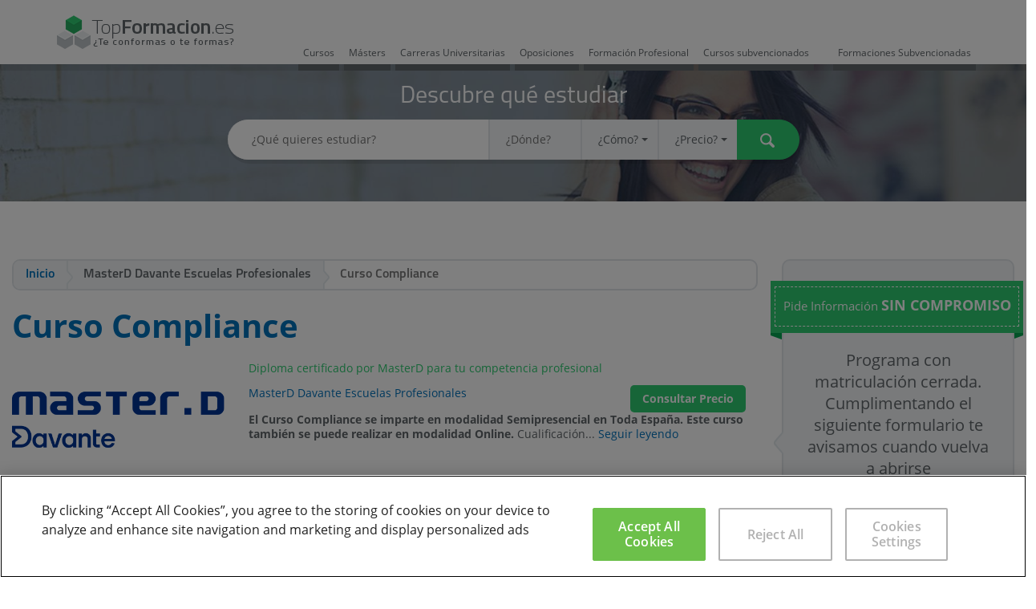

--- FILE ---
content_type: text/html; charset=UTF-8
request_url: https://www.topformacion.es/curso-compliance-p68597.html
body_size: 17110
content:
<!DOCTYPE html><html> <head> <meta charset="utf-8"> <meta http-equiv="X-UA-Compatible" content="IE=edge"> <title>Curso Compliance MasterD Davante Escuelas Profesionales | TopFormacion.es</title> <link rel="alternate" href="https://www.topformacion.es/curso-compliance-p68597.html" hreflang="es" /> <meta name="description" content="Curso Compliance impartido por MasterD Davante Escuelas Profesionales. Pide información de forma gratuita y el centro te informará de todas tus dudas."> <meta property="og:title" content="Curso Compliance MasterD Davante Escuelas Profesionales | TopFormacion.es" /> <meta property="og:image" content="https://www.topformacion.es/images/center/426/masterd-davante-escuelas-profesionales.gif" /> <meta property="og:site_name" content="TopFormacion.es" /> <meta property="og:description" content="Curso Compliance impartido por MasterD Davante Escuelas Profesionales. Pide información de forma gratuita y el centro te informará de todas tus dudas." /> <meta name="twitter:card" content="summary_large_image" /> <meta name="twitter:site" content="@topformacion" /> <meta name="twitter:title" content="Curso Compliance MasterD Davante Escuelas Profesionales | TopFormacion.es" /> <meta name="twitter:description" content="Curso Compliance impartido por MasterD Davante Escuelas Profesionales. Pide información de forma gratuita y el centro te informará de todas tus dudas." /> <meta name="twitter:image:src" content="https://www.topformacion.es/images/center/426/masterd-davante-escuelas-profesionales.gif" /> <meta name="viewport" content="initial-scale=1, maximum-scale=1, user-scalable=no"> <meta name="theme-color" content="#2ecc71"> <link rel="shortcut icon" href="favicon.ico"> <link rel="apple-touch-icon" href="/static/img/apple-touch-icon.png"> <link type="text/css" rel="stylesheet" href="https://www.topformacion.es/static/css/vendor/bootstrap.min.css" /> <link type="text/css" rel="stylesheet" href="https://www.topformacion.es/static/css/vendor/bootstrap-select.min.css" /> <link type="text/css" rel="stylesheet" href="https://www.topformacion.es/static/css/vendor/bootstrap-slider.css" /> <link type="text/css" rel="stylesheet" href="https://www.topformacion.es/static/css/vendor/switchery.min.css" /> <link type="text/css" rel="stylesheet" href="https://www.topformacion.es/static/css/bootstrap-theme.css" /> <link type="text/css" rel="stylesheet" href="https://www.topformacion.es/static/css/bootstrap-multiselect.css" /> <link type="text/css" rel="stylesheet" href="https://www.topformacion.es/static/css/generic.css" /> <link type="text/css" rel="stylesheet" href="https://www.topformacion.es/static/css/program.css" /> <link type="text/css" rel="stylesheet" href="https://www.topformacion.es/static/css/vendor/jquery.countdown.css" /> <link type="text/css" rel="stylesheet" href="https://www.topformacion.es/static/css/adjustments.css" /> <!--[if lt IE 9]> <link type="text/css" rel="stylesheet" href="https://www.topformacion.es/static/css/ie-compat.css" /> <![endif]--> <link rel="canonical" href="https://www.topformacion.es/curso-compliance-p68597.html" /> <meta name="robots" content="index, follow"> </head> <body id="page-course" data-base-url="https://www.topformacion.es/"> <header class="header"> <div class="container-fluid top"> <div class="row subcontent"> <div class="col-xs-1 visible-xs mobile-search-button"> <span class="tficon search"><a href="#" rel="nofollow"></a></span> </div> <div class="col-xs-10 col-sm-3 col-md-3 logo"> <img src="https://www.topformacion.es/static/img/logo.png" alt="TopFormacion" title="Compara, elige y mejora" /> </div> <div class="col-sm-9 col-md-9 hidden-xs"> <ul class="nav nav-pills typology-nav-pills"> <li role="presentation" class="typology-pill-1 "> <a href="https://www.topformacion.es/cursos.html">Cursos</a> </li> <li role="presentation" class="typology-pill-2 "> <a href="https://www.topformacion.es/masters.html">Másters</a> </li> <li role="presentation" class="typology-pill-7 "> <a href="https://www.topformacion.es/carreras-universitarias.html">Carreras Universitarias</a> </li> <li role="presentation" class="typology-pill-6 "> <a href="https://www.topformacion.es/oposiciones.html">Oposiciones</a> </li> <li role="presentation" class="typology-pill-11 "> <a href="https://www.topformacion.es/formacion-profesional.html">Formación Profesional</a> </li> <li role="presentation" class="typology-pill-8 hidden-sm hidden-md "> <a href="https://www.topformacion.es/cursos-subvencionados.html">Cursos subvencionados</a> </li> <li role="presentation" class="typology-pill-12 "> <a href="https://www.topformacion.es/formaciones-subvencionadas.html">Formaciones Subvencionadas</a> </li> </ul> </div> <!--div class="hidden-xs col-sm-1 col-md-2 te-guiamos"> <span class="text hidden-sm">¿Te llamamos?</span> <span class="tficon telephone"></span> </div--> <!--div class="col-xs-1 visible-xs right"> <span class="tficon telephone"></span> </div--> </div> </div> <div class="row search-container plain-shadow-before hidden-xs"> <div class="title title1 text-center">Descubre qué estudiar</div> <form class="form-inline" role="form" id='mainSearchForm' action="https://www.topformacion.es/action/search/result"> <input type="hidden" name="searchOrder" value="" /> <input type="hidden" name="searchTypology" value="" /> <div class="form-group"> <div class="input-group"> <label class="sr-only" for="search_what">¿Qué quieres estudiar?</label> <input id="search_what" type="text" name="searchText" autocomplete="off" placeholder="¿Qué quieres estudiar?" value=""> </div> <div class="input-group hidden-xs"> <label class="sr-only" for="search_where">¿Dónde?</label> <input id="search_where" type="text" name="searchLocation" autocomplete="off" placeholder="¿Dónde?" value=""> </div> <div class="input-group hidden-xs"> <label class="sr-only" for="search_how">¿Cómo?</label> <select class="selectpicker form-control" data-style="btn-default" id="search_how" name="searchModality"> <option value="">¿Cómo?</option> <option value="1" >Presencial</option> <option value="2" >Distancia</option> <option value="3" >Semipresencial</option> <option value="4" >Online</option> <option value="5" >In Company</option> <option value="6" >Videoconferencia</option> </select> </div> <div class="input-group hidden-xs"> <label class="sr-only" for="search_price">¿Precio?</label> <select class="selectpicker form-control" data-style="btn-default" id="search_price" name="searchPrice"> <option value="">¿Precio?</option> <option value="1" >menos de 250 €</option> <option value="2" >menos de 500 €</option> <option value="3" >menos de 1.000 €</option> <option value="4" >menos de 3.000 €</option> <option value="5" >menos de 6.000 €</option> <option value="6" >menos de 12.000 €</option> <option value="7" >más de 12.000 €</option> </select> </div> <button type="submit" class="btn btn-primary"><span class="sr-only">Buscar</span><span class="tficon searchw"></span></button> </div> </form> </div> </header> <main> <div class="clearfix"> <div class="col-xs-12 col-sm-9 col-main"> <ol class="breadcrumb" itemscope="itemscope" itemtype="https://schema.org/BreadcrumbList"> <li itemprop="itemListElement" itemscope="itemscope" itemtype="https://schema.org/ListItem"><a href="https://www.topformacion.es/" itemprop="item" itemtype="https://schema.org/Thing"><span itemprop="name">Inicio</span></a><meta itemprop="position" content="1" /></li> <li itemprop="itemListElement" itemscope="itemscope" itemtype="https://schema.org/ListItem"><span itemprop="item" itemtype="https://schema.org/Thing"><span itemprop="name">MasterD Davante Escuelas Profesionales</span></span><meta itemprop="position" content="2" /></li> <li class="active" itemprop="itemListElement" itemscope="itemscope" itemtype="https://schema.org/ListItem"><span itemprop="item" itemtype="https://schema.org/Thing"><span itemprop="name" title="Curso Compliance">Curso Compliance</span><meta itemprop="position" content="3" /></span></li> </ol> <div id="sticky-anchor"></div> <div id="sticky" class="visible-xs " data-id="68597" data-origin="0">Pide Información <span style="color:#fff; font-size:18px; font-weight:bold">SIN COMPROMISO</span></p></div> <div class="result course course-box offer box" itemscope itemtype="http://schema.org/EducationEvent" data-id="68597"> <div class="box-wrap"> <script type="text/javascript"> dataLayer = window.dataLayer || []; var centerViewsObj = dataLayer.find(item => item.centerViews); var newItem = { idMaestro: 460, name: "MasterD Davante Escuelas Profesionales" }; if (centerViewsObj) { centerViewsObj.centerViews.push(newItem); } else { dataLayer.push({ centerViews: [newItem] }); } </script> <h1 class="title" itemprop="name">Curso Compliance</h1> <div class="subtitle visible-xs"><span>Diploma certificado por MasterD para tu competencia profesional</span></div> <span class="img"><img itemprop="image" src="https://www.topformacion.es/images/center/426/masterd-davante-escuelas-profesionales.gif" alt="Curso Compliance" /></span> <div class="r container-fluid"> <div class="subtitle visible-md visible-sm visible-lg"><span>Diploma certificado por MasterD para tu competencia profesional</span></div> <div class="meta"> <div class="labelcenter" itemprop="organizer" itemscope itemtype="http://schema.org/EducationalOrganization"><a itemprop="url" href="https://www.topformacion.es/masterd-davante-escuelas-profesionales-c426.html" title="MasterD Davante Escuelas Profesionales"><span itemprop="name">MasterD Davante Escuelas Profesionales</span></a></div> <div class="text-right"> <div class="price label label-primary consult-price-label consult-price-label-form"> Consultar Precio </div> </div> </div> <div class="intro"> <strong>El Curso Compliance se imparte en modalidad Semipresencial en Toda España. Este curso también se puede realizar en modalidad Online.</strong> Cualificación... <a id="gotodescriptionanchor" href="descriptionAnchor">Seguir leyendo</a> </div> </div> <!-- ver http://schema.org/EventStatusType --><ul class="tags tags-collapsable tags-selectable"> <li class="item"><div class="tag"><div class="wrap"><span class="tficon course"></span> <span class="text" itemprop="workPerformed">Curso</span></div></div></li> <li class="item"><div class="tag"><div class="wrap"><span class="tficon online"></span> <span class="text">SemiPresencial</span></div></div></li> <li class="item"><div class="tag"><div class="wrap"><span class="tficon online"></span> <span class="text">Online</span></div></div></li> <li class="item" data-toggle="tooltip" data-placement="top" data-original-title="<div class='text-center'><span class='tooltip-title'>LUGAR</span> <strong class='tooltip-value'><br> España </strong></div>"> <div class="tag" itemprop="location" itemscope itemtype="http://schema.org/Place"> <meta itemprop="name" content=" España "> <div class="wrap location-item-tag-wrap" itemprop="address" itemscope itemtype="http://schema.org/PostalAddress"> <span class="tficon location"></span> <span class="text" itemprop="addressLocality"> España </span> </div> </div> </li> <span itemprop="location" itemscope itemtype="http://schema.org/Place"> <span itemprop="name" content="SemiPresencial"></span> <span itemprop="address" itemscope itemtype="http://schema.org/PostalAddress"> <span itemprop="addressLocality" content="SemiPresencial"></span> </span> </span> <li class="item"><div class="tag"><div class="wrap"><span class="tficon calendar"></span> <span class="text" itemprop="startDate" content="2027-01-19">2027</span><meta itemprop="endDate" content="2028-01-19"/></div></div></li> <li class="item"><div class="tag"><div class="wrap"><span class="tficon speciality"></span> <span class="text"><a title="Cursos Derecho" href="https://www.topformacion.es/cursos-de/derecho/" itemprop="url">Cursos Derecho</a></span></div></div></li> </ul> <hr class="line"> <div class="comments-list clearfix"> </div> <div class="comments-list clearfix"> </div> <div class="box student-grant"> <div class="box-wrap clearfix"> <div class="title">¿NOS DEJAS TU OPINIÓN?</div> <div class="clearfix"> <div class="img-becas"><img itemprop="image" src="https://www.topformacion.es/static/img/becas-formacion-2016.png" /></div> <div> <p>Si has realizado este curso, ¿por qué no darnos tu opinión?. Si lo haces, estarás ayudando a miles de personas que, como tu en su momento, están intentando cambiar su vida a través de la formación. No hay mejor ayuda, para decidirse entre miles de cursos, que la opinión de una persona que ha vivido la experiencia de cursarlo, miles de personas te lo agradecerán.</p> <p>Danos tu opinión detallada sobre el <strong>Curso Compliance</strong>. No olvides decirnos que te pareció el temario del curso, el profesorado, la accesibilidad al equipo del centro para resolver tus dudas y, en el caso de los programas online, la calidad del campus virtual.</p> <p> <div class="social2" > <a rel="me" href="https://www.facebook.com/sharer.php?u=https%3A%2F%2Fwww.topformacion.es%2Fcurso-compliance-p68597.html" class="icon facebook" data-subtype="sm-facebook" rel="nofollow"><span class="sr-only">Facebook</span></a> <a rel="me" href="https://twitter.com/share?url=https%3A%2F%2Fwww.topformacion.es%2Fcurso-compliance-p68597.html" class="icon twitter" data-subtype="sm-twitter" rel="nofollow"><span class="sr-only">Twitter</span></a></div> <div class="social2"> <a class="btn btn-primary btn-toggler" data-toggle="collapse" data-target="#your-opinion" id="opinion-btn">OPINAR</a> </div> </p> </div> </div> </div></div> <form class="form your-experience" data-action="/action/program/68597/comment/add" id="formOpinion"> <input type="hidden" value="no-reply@sec.topformacion.es" name="email_seg"> <input type="hidden" value="68597" name="id"> <input type="hidden" value="578ead278f3dac991870a1f552326faf" name="cupon_seg"> <input type="hidden" value="a8366ecd8de74f8c265ebdbe7c3190b5" name="cupon_seg2"> <div class="form-group collapse" id="your-opinion"> <div class="title">Tu experiencia es muy valiosa</div> <div class="clearfix"> <div class="col-xs-12 col-sm-6 column column-1"> <input type="text" class="form-control" id="experience_name" name="nombre" placeholder="Nombre" required> <input type="email" class="form-control" id="experience_email" name="email" placeholder="E-mail" required> </div> <div class="col-xs-12 col-sm-6 column column-2"> <input type="titulo" class="form-control" id="experience_titulo" name="titulo" placeholder="¡Ponle título a tu opinión!" required> <textarea class="form-control" id="experience_opinion" name="opinion" rows="10" cols="40" placeholder="Explícanos lo que opinas de este Curso y/o háblanos sobre tu experiencia" required></textarea> </div> <div class="vote col-sm-6 column column-1"> <div class="title">Tu voto</div> <div class="vote-wrap"> <input type="hidden" id="experience_vote" name="valoracion"> <div class="interactive-star-widget"> <div class="stars"> <a data-vote="1"></a> <a data-vote="2"></a> <a data-vote="3"></a> <a data-vote="4"></a> <a data-vote="5"></a> </div> <span class="tip">Haz clic para puntuar</span> </div> <div id="experience-vote-description" class="vote-description"></div> </div> <div class="form-control checkbox"> <label> <input type="checkbox" name="accept_privacy" id="experience_accept_privacy" value="1"> <span class="checkbox"></span> <span class="text"> <span class="text-wrap">Aceptas la <a class="underline" data-legal-url="/politica-de-privacidad.html" data-legal-title="Política de Privacidad">política de privacidad</a> y las <a class="underline" href="#" data-legal-url="/condiciones-de-uso.html" data-legal-title="Condiciones de Uso">condiciones de uso</a> de TopFormacion.es</span> </span> </label> </div> </div> <div type="submit" class="btn btn-primary" id="btnSendOpinion">ENVIAR</div> </div> </div> <!--a class="btn btn-primary btn-toggler" data-toggle="collapse" data-target="#your-opinion">OPINAR</a--> </form> <div class="description" itemprop="description"> <a name="descriptionAnchor" id="descriptionAnchor"></a> <div class="box-wrap"> <div class="descriptiontitle">Descripci&oacute;n del Curso</div> <div class="descriptiondescription"> <p><strong>El Curso Compliance se imparte en modalidad Semipresencial en Toda España. Este curso también se puede realizar en modalidad Online.</strong><br /><br />Cualificación profesional<br />Trabaja de compliance officer<br /><br />Prácticas en empresas<br />Accede al mercado laboral con MasterD&nbsp;Davante<br /><br />Bolsa exclusiva empleo<br />Inserción laboral de nuestros alumnos/as<br /><br />Flexibilidad horaria<br />Nos adaptamos a ti<br /><br />Campus Online<br />Lo mejor en tecnología para formación<br /><br />Centros formativos<br />Centros repartidos por toda España<br /><br />¿Qué es un Compliance Officer?<br />El Compliance Officer es responsable del cumplimiento normativo. Las empresas, independientemente de su actividad, tienen que cumplir con la normativa legal vigente, ya que de otra manera podrían tener sanciones penales. Compliance Officer es quien se encarga de elaborar e implementar los programas de cumplimiento, con el fin de garantizar que las empresas (sus directivos, empleados y colaboradores) cumplen con el marco normativo aplicable.<br />&nbsp;<br />Ante la creciente demanda de perfiles profesionales de Compliance, queremos formar profesionales altamente cualificados y les vamos a dar todas las herramientas necesarias para que se desenvuelvan en él, tanto los conocimientos teóricos, como las habilidades profesionales necesarias para destacar entre el resto de candidatos. &nbsp;<br /><br /><strong>El Experto en Compliance se encargará entre otras funciones:</strong><br />-Gestión del programa de ética<br />-Sensibilizar a los empleados<br />-Evaluar continuamente las prácticas y políticas de la empresa.<br />-Desarrollar políticas y procedimientos internos, capacitación y protocolos de cumplimiento<br />-Prevención del riesgo penal<br />-Gestión de los canales de denuncias y consultas<br />-Gestión de las reclamaciones<br /><strong>Título/Diploma</strong><br />Diploma certificado por MasterD&nbsp;Davante&nbsp;para tu competencia profesional.<br /></p> </div> </div> <div class="box-wrap"> <div class="descriptiontitle">Requisitos del Curso</div> <div class="descriptiondescription"> <p>Tener entre 18 y 65 años</p> </div> </div> <div class="box-wrap"> <div class="descriptiontitle">Destinatarios del Curso</div> <div class="descriptiondescription"> <p><strong>¿Dónde puedo Trabajar con este Curso?</strong><br />Las posibilidades de trabajo con este Curso de Compliance son muy amplias ya que todas las empresas pueden albergar la figura del Compliance Officer para evitar sanciones económicas, pérdida de reputación, indemnizaciones, fuga de clientes entre otras. Algo que en el mercado laboral, ninguna empresa, se puede permitir. No se exige una titulación específica, ya que el perfil con el que se puede dar respuesta a un puesto de estas características es de lo más variado.</p> </div> </div> <div class="box-wrap"> <div class="descriptiontitle">Objetivos del Curso</div> <div class="descriptiondescription"> <p>Con este Curso de Compliance Officer podrás aprender los conocimientos jurídicos necesarios para desempeñar este perfil.<br />Con este Curso de Compliance aprenderás a diseñar un programa de cumplimiento, un canal de denuncias, delitos en que se puede incurrir y que hemos de evitar que se cometan, cómo gestionarlo dentro de la propia organización empresarial. Todo ello teniendo en cuenta la protección de datos personales y la privacidad, tan fundamental a día de hoy, además de adquirir conocimientos en materia de ciberseguridad (tecnologías).</p> </div> </div> <div class="btn-clicktoAction-content hidden-xs"> <a class="btn btn-secondary btn-listLead consult-price-label consult-price-label-form " role="button">¡Quiero saber más!</a> </div> </div> </div> </div> <hr class="line" /> </div> <div class="col-xs-12 col-sm-3 sidebar-xs" id="contentform"> <div class="panel panel-default search sidebar-lead-form-panel " data-id="" id="ad-da39a3ee5e6b4b0d3255bfef95601890afd80709"> <div class="container44 one"> <div class="skew l"></div> <div class="main" align="center"> <div><p style="color:#fff; font-size:15px; font-weight:regular"> Pide Información <span style="color:#fff; font-size:18px; font-weight:bold">SIN COMPROMISO</span></p></div> </div> <div class="skew r"></div></div> <div class="panel-heading"> <div class="arrow hidden-xs"></div> <div class="imgcompromiso2"> <h2 class="titlecompromiso"> Programa con matriculación cerrada. Cumplimentando el siguiente formulario te avisamos cuando vuelva a abrirse </h2> </div> <img class="imgcompromiso" src="https://www.topformacion.es/static/img/iconocurso.png"> <p class="titlecompromiso2">30 personas se han interesado por este curso en las últimas semanas</p> </div> <div class="panel-body"> <form role="form" data-role="lead-form" data-typology="Curso" action="https://www.topformacion.es/action/program/lead/add"> <div class="form-group"> <input type="hidden" name="id" value="68597" > <input type="hidden" name="curso_id" value="68597" > <input type="hidden" name="email_seg" value="no-reply@sec.topformacion.es"> <input type="hidden" name="cupon_seg"> <input type="hidden" name="cupon_seg2"> <div class="lead-form-fields clearfix"> <div> <input type="text" name="nombre" class="form-control" id="leadFormField1" placeholder="Nombre" required ></div> <div> <input type="text" name="apellidos" class="form-control" id="leadFormField2" placeholder="Apellidos" required ></div> <div> <div class="clearfix date row"> <div class="col-xs-12 label-date"> <label>Fecha de Nacimiento</label> </div> <div class="col-xs-4 day-container"> <select class="selectpicker form-control" data-size="6" data-style="btn-default" id="leadFormFieldDay13" name="fecha_nacimientoDia" required> <option value="">Día</option> <option value="1">1</option> <option value="2">2</option> <option value="3">3</option> <option value="4">4</option> <option value="5">5</option> <option value="6">6</option> <option value="7">7</option> <option value="8">8</option> <option value="9">9</option> <option value="10">10</option> <option value="11">11</option> <option value="12">12</option> <option value="13">13</option> <option value="14">14</option> <option value="15">15</option> <option value="16">16</option> <option value="17">17</option> <option value="18">18</option> <option value="19">19</option> <option value="20">20</option> <option value="21">21</option> <option value="22">22</option> <option value="23">23</option> <option value="24">24</option> <option value="25">25</option> <option value="26">26</option> <option value="27">27</option> <option value="28">28</option> <option value="29">29</option> <option value="30">30</option> <option value="31">31</option> </select> </div> <div class="col-xs-4 col-sm-8 col-md-4 month-container"> <select class="selectpicker form-control" data-size="6" data-style="btn-default" id="leadFormFieldMonth13" name="fecha_nacimientoMes" required> <option value="">Mes</option> <option value="1">Enero</option> <option value="2">Febrero</option> <option value="3">Marzo</option> <option value="4">Abril</option> <option value="5">Mayo</option> <option value="6">Junio</option> <option value="7">Julio</option> <option value="8">Agosto</option> <option value="9">Septiembre</option> <option value="10">Octubre</option> <option value="11">Noviembre</option> <option value="12">Diciembre</option> </select> </div> <div class="col-xs-4 col-sm-12 col-md-4 year-container"> <select class="selectpicker form-control" data-size="6" data-style="btn-default" id="leadFormFieldYear13" name="fecha_nacimientoAno" required> <option>Año</option> <option value="2008">2008</option> <option value="2007">2007</option> <option value="2006">2006</option> <option value="2005">2005</option> <option value="2004">2004</option> <option value="2003">2003</option> <option value="2002">2002</option> <option value="2001">2001</option> <option value="2000">2000</option> <option value="1999">1999</option> <option value="1998">1998</option> <option value="1997">1997</option> <option value="1996">1996</option> <option value="1995">1995</option> <option value="1994">1994</option> <option value="1993">1993</option> <option value="1992">1992</option> <option value="1991">1991</option> <option value="1990">1990</option> <option value="1989">1989</option> <option value="1988">1988</option> <option value="1987">1987</option> <option value="1986">1986</option> <option value="1985">1985</option> <option value="1984">1984</option> <option value="1983">1983</option> <option value="1982">1982</option> <option value="1981">1981</option> <option value="1980">1980</option> <option value="1979">1979</option> <option value="1978">1978</option> <option value="1977">1977</option> <option value="1976">1976</option> <option value="1975">1975</option> <option value="1974">1974</option> <option value="1973">1973</option> <option value="1972">1972</option> <option value="1971">1971</option> <option value="1970">1970</option> <option value="1969">1969</option> <option value="1968">1968</option> <option value="1967">1967</option> <option value="1966">1966</option> <option value="1965">1965</option> <option value="1964">1964</option> <option value="1963">1963</option> <option value="1962">1962</option> <option value="1961">1961</option> <option value="1960">1960</option> <option value="1959">1959</option> <option value="1958">1958</option> <option value="1957">1957</option> <option value="1956">1956</option> <option value="1955">1955</option> <option value="1954">1954</option> <option value="1953">1953</option> <option value="1952">1952</option> <option value="1951">1951</option> <option value="1950">1950</option> <option value="1949">1949</option> <option value="1948">1948</option> <option value="1947">1947</option> <option value="1946">1946</option> <option value="1945">1945</option> <option value="1944">1944</option> <option value="1943">1943</option> <option value="1942">1942</option> <option value="1941">1941</option> <option value="1940">1940</option> <option value="1939">1939</option> <option value="1938">1938</option> <option value="1937">1937</option> <option value="1936">1936</option> <option value="1935">1935</option> <option value="1934">1934</option> <option value="1933">1933</option> <option value="1932">1932</option> <option value="1931">1931</option> <option value="1930">1930</option> <option value="1929">1929</option> <option value="1928">1928</option> <option value="1927">1927</option> <option value="1926">1926</option> <option value="1925">1925</option> <option value="1924">1924</option> <option value="1923">1923</option> <option value="1922">1922</option> <option value="1921">1921</option> <option value="1920">1920</option> <option value="1919">1919</option> <option value="1918">1918</option> <option value="1917">1917</option> <option value="1916">1916</option> <option value="1915">1915</option> <option value="1914">1914</option> <option value="1913">1913</option> <option value="1912">1912</option> <option value="1911">1911</option> <option value="1910">1910</option> <option value="1909">1909</option> <option value="1908">1908</option> </select> </div> </div> </div> <div> <input type="email" name="email" class="form-control" id="leadFormField3" placeholder="Email" required ></div> <div> <input type="text" name="telefono" class="form-control" id="leadFormField4" placeholder="Teléfono" required ></div> <div> <select name="pais_id" class="selectpicker form-control" data-style="btn-default" data-size="6" id="leadFormField10" required data-country-selector="1" data-country-es="71"> <option value="">País</option> <option value="1" >Vivo en Afganistán</option> <option value="3" >Vivo en Albania</option> <option value="4" >Vivo en Alemania</option> <option value="5" >Vivo en Andorra</option> <option value="6" >Vivo en Angola</option> <option value="7" >Vivo en Anguila</option> <option value="8" >Vivo en Antártida</option> <option value="9" >Vivo en Antigua y Barbuda</option> <option value="10" >Vivo en Antillas Neerlandesas</option> <option value="11" >Vivo en Arabia Saudita</option> <option value="12" >Vivo en Argelia</option> <option value="13" >Vivo en Argentina</option> <option value="14" >Vivo en Armenia</option> <option value="15" >Vivo en Aruba</option> <option value="131" >Vivo en ARY Macedonia</option> <option value="16" >Vivo en Australia</option> <option value="17" >Vivo en Austria</option> <option value="18" >Vivo en Azerbaiyán</option> <option value="19" >Vivo en Bahamas</option> <option value="20" >Vivo en Bahréin</option> <option value="21" >Vivo en Bangladesh</option> <option value="22" >Vivo en Barbados</option> <option value="24" >Vivo en Bélgica</option> <option value="25" >Vivo en Belice</option> <option value="26" >Vivo en Benín</option> <option value="27" >Vivo en Bermudas</option> <option value="23" >Vivo en Bielorrusia</option> <option value="155" >Vivo en Birmania</option> <option value="29" >Vivo en Bolivia</option> <option value="30" >Vivo en Bosnia y Herzegovina</option> <option value="31" >Vivo en Botsuana</option> <option value="33" >Vivo en Brasil</option> <option value="34" >Vivo en Brunéi</option> <option value="35" >Vivo en Bulgaria</option> <option value="36" >Vivo en Burkina Faso</option> <option value="37" >Vivo en Burundi</option> <option value="28" >Vivo en Bután</option> <option value="38" >Vivo en Cabo Verde</option> <option value="40" >Vivo en Camboya</option> <option value="41" >Vivo en Camerún</option> <option value="42" >Vivo en Canadá</option> <option value="44" >Vivo en Chad</option> <option value="46" >Vivo en Chile</option> <option value="47" >Vivo en China</option> <option value="48" >Vivo en Chipre</option> <option value="236" >Vivo en Ciudad del Vaticano</option> <option value="50" >Vivo en Colombia</option> <option value="51" >Vivo en Comoras</option> <option value="55" >Vivo en Corea del Norte</option> <option value="56" >Vivo en Corea del Sur</option> <option value="57" >Vivo en Costa de Marfil</option> <option value="58" >Vivo en Costa Rica</option> <option value="59" >Vivo en Croacia</option> <option value="60" >Vivo en Cuba</option> <option value="61" >Vivo en Dinamarca</option> <option value="62" >Vivo en Dominica</option> <option value="64" >Vivo en Ecuador</option> <option value="65" >Vivo en Egipto</option> <option value="66" >Vivo en El Salvador</option> <option value="67" >Vivo en Emiratos Árabes Unidos</option> <option value="68" >Vivo en Eritrea</option> <option value="69" >Vivo en Eslovaquia</option> <option value="70" >Vivo en Eslovenia</option> <option value="71" selected>Vivo en España</option> <option value="72" >Vivo en Estados Unidos</option> <option value="74" >Vivo en Estonia</option> <option value="75" >Vivo en Etiopía</option> <option value="77" >Vivo en Filipinas</option> <option value="78" >Vivo en Finlandia</option> <option value="79" >Vivo en Fiyi</option> <option value="80" >Vivo en Francia</option> <option value="81" >Vivo en Gabón</option> <option value="82" >Vivo en Gambia</option> <option value="83" >Vivo en Georgia</option> <option value="85" >Vivo en Ghana</option> <option value="86" >Vivo en Gibraltar</option> <option value="87" >Vivo en Granada</option> <option value="88" >Vivo en Grecia</option> <option value="89" >Vivo en Groenlandia</option> <option value="90" >Vivo en Guadalupe</option> <option value="91" >Vivo en Guam</option> <option value="92" >Vivo en Guatemala</option> <option value="93" >Vivo en Guayana Francesa</option> <option value="94" >Vivo en Guernsey</option> <option value="95" >Vivo en Guinea</option> <option value="96" >Vivo en Guinea Ecuatorial</option> <option value="97" >Vivo en Guinea-Bissau</option> <option value="98" >Vivo en Guyana</option> <option value="99" >Vivo en Haití</option> <option value="101" >Vivo en Honduras</option> <option value="102" >Vivo en Hong Kong</option> <option value="103" >Vivo en Hungría</option> <option value="104" >Vivo en India</option> <option value="105" >Vivo en Indonesia</option> <option value="106" >Vivo en Irán</option> <option value="107" >Vivo en Iraq</option> <option value="108" >Vivo en Irlanda</option> <option value="32" >Vivo en Isla Bouvet</option> <option value="139" >Vivo en Isla de Man</option> <option value="158" >Vivo en Isla de Navidad</option> <option value="109" >Vivo en Islandia</option> <option value="39" >Vivo en Islas Caimán</option> <option value="49" >Vivo en Islas Cocos</option> <option value="54" >Vivo en Islas Cook</option> <option value="76" >Vivo en Islas Feroe</option> <option value="84" >Vivo en Islas Georgias del Sur y Sandwich del Sur</option> <option value="100" >Vivo en Islas Heard y McDonald</option> <option value="138" >Vivo en Islas Malvinas</option> <option value="140" >Vivo en Islas Marianas del Norte</option> <option value="142" >Vivo en Islas Marshall</option> <option value="177" >Vivo en Islas Pitcairn</option> <option value="189" >Vivo en Islas Salomón</option> <option value="226" >Vivo en Islas Turcas y Caicos</option> <option value="73" >Vivo en Islas ultramarinas de Estados Unidos</option> <option value="239" >Vivo en Islas Vírgenes Británicas</option> <option value="240" >Vivo en Islas Vírgenes Estadounidenses</option> <option value="110" >Vivo en Israel</option> <option value="111" >Vivo en Italia</option> <option value="112" >Vivo en Jamaica</option> <option value="113" >Vivo en Japón</option> <option value="114" >Vivo en Jersey</option> <option value="115" >Vivo en Jordania</option> <option value="116" >Vivo en Kazajistán</option> <option value="117" >Vivo en Kenia</option> <option value="118" >Vivo en Kirguistán</option> <option value="119" >Vivo en Kiribati</option> <option value="120" >Vivo en Kuwait</option> <option value="121" >Vivo en Laos</option> <option value="122" >Vivo en Lesoto</option> <option value="123" >Vivo en Letonia</option> <option value="124" >Vivo en Líbano</option> <option value="125" >Vivo en Liberia</option> <option value="126" >Vivo en Libia</option> <option value="127" >Vivo en Liechtenstein</option> <option value="128" >Vivo en Lituania</option> <option value="129" >Vivo en Luxemburgo</option> <option value="130" >Vivo en Macao</option> <option value="132" >Vivo en Madagascar</option> <option value="133" >Vivo en Malasia</option> <option value="134" >Vivo en Malawi</option> <option value="135" >Vivo en Maldivas</option> <option value="136" >Vivo en Malí</option> <option value="137" >Vivo en Malta</option> <option value="141" >Vivo en Marruecos</option> <option value="143" >Vivo en Martinica</option> <option value="144" >Vivo en Mauricio</option> <option value="145" >Vivo en Mauritania</option> <option value="146" >Vivo en Mayotte</option> <option value="147" >Vivo en México</option> <option value="148" >Vivo en Micronesia</option> <option value="149" >Vivo en Moldavia</option> <option value="150" >Vivo en Mónaco</option> <option value="151" >Vivo en Mongolia</option> <option value="152" >Vivo en Montenegro</option> <option value="153" >Vivo en Montserrat</option> <option value="154" >Vivo en Mozambique</option> <option value="156" >Vivo en Namibia</option> <option value="157" >Vivo en Nauru</option> <option value="159" >Vivo en Nepal</option> <option value="160" >Vivo en Nicaragua</option> <option value="161" >Vivo en Níger</option> <option value="162" >Vivo en Nigeria</option> <option value="163" >Vivo en Niue</option> <option value="164" >Vivo en Norfolk</option> <option value="165" >Vivo en Noruega</option> <option value="166" >Vivo en Nueva Caledonia</option> <option value="167" >Vivo en Nueva Zelanda</option> <option value="168" >Vivo en Omán</option> <option value="248" >Vivo en Otro país</option> <option value="169" >Vivo en Países Bajos</option> <option value="170" >Vivo en Pakistán</option> <option value="171" >Vivo en Palaos</option> <option value="173" >Vivo en Panamá</option> <option value="174" >Vivo en Papúa Nueva Guinea</option> <option value="175" >Vivo en Paraguay</option> <option value="176" >Vivo en Perú</option> <option value="178" >Vivo en Polinesia Francesa</option> <option value="179" >Vivo en Polonia</option> <option value="180" >Vivo en Portugal</option> <option value="181" >Vivo en Puerto Rico</option> <option value="182" >Vivo en Qatar</option> <option value="183" >Vivo en Reino Unido</option> <option value="43" >Vivo en República Centroafricana</option> <option value="45" >Vivo en República Checa</option> <option value="215" >Vivo en República de China</option> <option value="52" >Vivo en República del Congo</option> <option value="53" >Vivo en República Democrática del Congo</option> <option value="63" >Vivo en República Dominicana</option> <option value="184" >Vivo en Reunión</option> <option value="185" >Vivo en Ruanda</option> <option value="186" >Vivo en Rumania</option> <option value="187" >Vivo en Rusia</option> <option value="188" >Vivo en Sahara Occidental</option> <option value="190" >Vivo en Samoa</option> <option value="191" >Vivo en Samoa Americana</option> <option value="192" >Vivo en San Cristóbal y Nieves</option> <option value="193" >Vivo en San Marino</option> <option value="194" >Vivo en San Pedro y Miquelón</option> <option value="195" >Vivo en San Vicente y las Granadinas</option> <option value="196" >Vivo en Santa Helena</option> <option value="197" >Vivo en Santa Lucía</option> <option value="198" >Vivo en Santo Tomé y Príncipe</option> <option value="199" >Vivo en Senegal</option> <option value="200" >Vivo en Serbia</option> <option value="246" >Vivo en Serbia y Montenegro</option> <option value="201" >Vivo en Seychelles</option> <option value="202" >Vivo en Sierra Leona</option> <option value="203" >Vivo en Singapur</option> <option value="204" >Vivo en Siria</option> <option value="205" >Vivo en Somalia</option> <option value="206" >Vivo en Sri Lanka</option> <option value="207" >Vivo en Suazilandia</option> <option value="208" >Vivo en Sudáfrica</option> <option value="209" >Vivo en Sudán</option> <option value="210" >Vivo en Suecia</option> <option value="211" >Vivo en Suiza</option> <option value="212" >Vivo en Surinam</option> <option value="213" >Vivo en Svalbard y Jan Mayen</option> <option value="214" >Vivo en Tailandia</option> <option value="216" >Vivo en Tanzania</option> <option value="217" >Vivo en Tayikistán</option> <option value="218" >Vivo en Territorio Británico del Océano Índico</option> <option value="219" >Vivo en Territorios Australes Franceses</option> <option value="172" >Vivo en Territorios palestinos</option> <option value="220" >Vivo en Timor Oriental</option> <option value="221" >Vivo en Togo</option> <option value="222" >Vivo en Tokelau</option> <option value="223" >Vivo en Tonga</option> <option value="224" >Vivo en Trinidad y Tobago</option> <option value="225" >Vivo en Túnez</option> <option value="227" >Vivo en Turkmenistán</option> <option value="228" >Vivo en Turquía</option> <option value="229" >Vivo en Tuvalu</option> <option value="230" >Vivo en Ucrania</option> <option value="231" >Vivo en Uganda</option> <option value="232" >Vivo en Unión Europea</option> <option value="233" >Vivo en Unión Soviética</option> <option value="234" >Vivo en Uruguay</option> <option value="235" >Vivo en Uzbekistán</option> <option value="247" >Vivo en Vanuatu</option> <option value="237" >Vivo en Venezuela</option> <option value="238" >Vivo en Vietnam</option> <option value="241" >Vivo en Wallis y Futuna</option> <option value="242" >Vivo en Yemen</option> <option value="243" >Vivo en Yibuti</option> <option value="244" >Vivo en Zambia</option> <option value="245" >Vivo en Zimbabue</option> <option value="2" >Vivo en Åland</option> </select> </div> <div> <select name="provincia_id" class="selectpicker form-control" data-style="btn-default" data-size="6" id="leadFormField8" required> <option value="">Provincia</option> <option value="39">A Coruña</option> <option value="43">Álava</option> <option value="23">Albacete</option> <option value="34">Alicante</option> <option value="1">Almería</option> <option value="46">Asturias</option> <option value="14">Ávila</option> <option value="37">Badajoz</option> <option value="28">Barcelona</option> <option value="45">Bizkaia</option> <option value="15">Burgos</option> <option value="38">Cáceres</option> <option value="2">Cádiz</option> <option value="48">Cantabria</option> <option value="35">Castellón</option> <option value="32">Ceuta</option> <option value="24">Ciudad Real</option> <option value="3">Córdoba</option> <option value="25">Cuenca</option> <option value="44">Gipuzkoa</option> <option value="29">Girona</option> <option value="4">Granada</option> <option value="26">Guadalajara</option> <option value="5">Huelva</option> <option value="9">Huesca</option> <option value="47">Illes Balears</option> <option value="6">Jaén</option> <option value="49">La Rioja</option> <option value="12">Las Palmas</option> <option value="16">León</option> <option value="30">Lleida</option> <option value="40">Lugo</option> <option value="50">Madrid</option> <option value="7">Málaga</option> <option value="33">Melilla</option> <option value="51">Murcia</option> <option value="52">Navarra</option> <option value="41">Ourense</option> <option value="17">Palencia</option> <option value="42">Pontevedra</option> <option value="18">Salamanca</option> <option value="19">Segovia</option> <option value="8">Sevilla</option> <option value="20">Soria</option> <option value="31">Tarragona</option> <option value="13">Tenerife</option> <option value="10">Teruel</option> <option value="27">Toledo</option> <option value="36">Valencia</option> <option value="21">Valladolid</option> <option value="22">Zamora</option> <option value="11">Zaragoza</option> </select> <input type="text" name="provincia_ex" class="form-control hide" id="leadForm_provincia_ex" placeholder="Provincia" > </div> <div> <select name="nivel_estudios" class="selectpicker form-control" data-style="btn-default" data-size="6" id="leadFormField29" required > <option>Nivel de estudios</option> <option value="42">Máster, Posgrado, Doctorado o cursando último curso</option> <option value="40">Grado, Licenciatura, Diplomatura, Ingeniería técnica o superior</option> <option value="19">Ciclo formativo grado superior, FP2 o cursando último curso</option> <option value="16">Ciclo formativo grado medio, FP1 o cursando último curso</option> <option value="6">Bachillerato o cursando último curso</option> <option value="37">Graduado Escolar, ESO o cursando último curso</option> <option value="9">Certificado de escolaridad o Educación primaria</option> </select></div> <div> <input type="text" name="cp" class="form-control" id="leadFormField6" placeholder="Código postal" required data-country-field='select[name="pais_id"]' data-province-field='select[name="provincia_id"]' data-city-field='input[name="localidad"]'></div> <div> <select name="when_wish_register" class="selectpicker form-control" data-style="btn-default" data-size="7" id="when-wish-register"> <option value="">¿Cuando desea matricularse?</option> <option value="115">Durante esta semana</option> <option value="116">En un mes</option> <option value="117">En dos meses</option> <option value="120">En tres meses o más</option> <option value="118">Solo estoy buscando información</option> <option value="119">No me quiero matricular</option> </select> </div> <div > <select class="form-control multiple-select-dropdown" multiple="multiple" id="pregunta" name="pregunta[]"> <optgroup label="Precios y Financiación"> <option value="62" data-comment="false">¿Cuánto cuesta este programa?</option> <option value="63" data-comment="false">¿Tienen opciones de financiación?</option> <option value="64" data-comment="false">¿Disponen de becas para este programa? ¿Cuáles son los requisitos?</option> </optgroup> <optgroup label="Información general"> <option value="93" data-comment="false">¿Me pueden enviar más información por favor?</option> <option value="94" data-comment="false">Me quiero matricular en este programa. Necesito recibir más información</option> </optgroup> <optgroup label="Fecha límite matricularse en este programa"> <option value="61" data-comment="false">¿Cuál es la fecha límite para matricularse en este programa?</option> </optgroup> <optgroup label="Duración y Lugar de estudio del programa"> <option value="65" data-comment="false">¿Cuál es la duración del programa?</option> <option value="67" data-comment="false">¿Dónde está el centro o la Universidad?</option> <option value="66" data-comment="false">¿Este programa se imparte a tiempo parcial o a tiempo completo?</option> </optgroup> <optgroup label="Documentos de admisión"> <option value="68" data-comment="false">¿Qué documentos tengo que presentar para matricularme?</option> <option value="95" data-comment="false">¿Cuál es el proceso de admisión de este programa? Requisitos</option> </optgroup> <optgroup label=""></optgroup> </select></div><script type="text/javascript">
if(typeof jQuery != 'undefined') { $('.multiple-select-dropdown').multiselect({ numberDisplayed: 1, nonSelectedText: '¿Tienes alguna duda? Selecciónala', nSelectedText: 'preguntas seleccionadas', allSelectedText: 'Todas las preguntas seleccionadas' }); $('.multiselect-native-select').last().hide();
} </script> <div class="form-control checkbox privacy"> <label> <input type="checkbox" name="acepto" value="1" id="leadFormFieldLegal"> <span class="checkbox"></span> <span class="text"> <span class="text-wrap">Aceptas la <a class="underline" href="#" data-legal-url="https://www.topformacion.es/politica-de-privacidad.html" data-legal-title="Política de Privacidad">política de privacidad</a> y las <a class="underline" href="#" data-legal-url="https://www.topformacion.es/condiciones-de-uso.html" data-legal-title="Condiciones de Uso">condiciones de uso</a> de TopFormacion.es</span> </span> </label> </div></div><button class="btn btn-primary" type="submit"><span class="visible-xs-inline">SOLICITAR</span> MÁS INFO</button> <span class="privacy-text">Activolution S.L. (Responsable) tratará tus datos personales con la finalidad de gestionar el envío de solicitudes de información requeridas y el envío de comunicaciones promocionales sobre formación, derivadas de tu consentimiento. Podrás ejercer tus derechos de acceso, supresión rectificación, limitación, portabilidad y otros derechos, según lo indicado en nuestra P. de Privacidad​</span><script type="text/javascript"> validarFormSolicitudExternos = function(f) { var f = f || $('formSolicitud'); return true; }</script> </div></form> </div> </div> </div> <div class="col-sm-9 comments-related-container"> <div class="related"> <h2 class="related-title">Otros Cursos que podrían interesarte:</h2> <div itemtype="http://schema.org/EducationEvent" itemscope="" class="result offer box course-box" data-id="73367"> <div class="box-wrap"> <script type="text/javascript"> dataLayer = window.dataLayer || []; var centerViewsObj = dataLayer.find(item => item.centerViews); var newItem = { idMaestro: 1193, name: "Universidad Internacional de Valencia (VIU) - Masters" }; if (centerViewsObj) { centerViewsObj.centerViews.push(newItem); } else { dataLayer.push({ centerViews: [newItem] }); } </script> <h3><a class="title" href="https://www.topformacion.es/master-universitario-en-derecho-digital-y-de-la-ciberseguridad-p73367.html" title="Máster Universitario en Derecho Digital y de la Ciberseguridad" itemprop="url"><span itemprop="name">Máster Universitario en Derecho Digital y de la Ciberseguridad</span></a></h3> <div class="subtitle visible-xs"><span></span></div> <a href="https://www.topformacion.es/master-universitario-en-derecho-digital-y-de-la-ciberseguridad-p73367.html" class="img"><img alt="Máster Universitario en Derecho Digital y de la Ciberseguridad" src="https://www.topformacion.es/images/center/1748/universidad-internacional-de-valencia-viu-masters.gif" itemprop="image"></a> <div class="r"> <div class="subtitle visible-md visible-sm visible-lg"></div> <h4 itemtype="http://schema.org/Organization" itemscope="" itemprop="organizer" class="subtitle"> <a title="Universidad Internacional de Valencia (VIU) - Masters" href="https://www.topformacion.es/universidad-internacional-de-valencia-viu-masters-c1748.html" itemprop="url"><span itemprop="name">Universidad Internacional de Valencia (VIU) - Masters</span></a> </h4> <div class="meta"> <div class="row clickToAction"> <div class="col-xs-12 col-md-6 col-lg-8 price consult-price-label consult-price-label-form"> Consultar Precio </div> <div class="col-xs-12 col-md-6 col-lg-4 btnclickToAction"> <div class="col-xs-6"> <a class="btn btn-secondary btn-listLead consult-price-label consult-price-label-form" role="button">¡Quiero saber más!</a> </div> <div class="visible-xs col-xs-6"> <a href="tel:900102729" class="btn btn-primary btn-primary btn-listLead " role="button">¡Llamar ahora gratis!</a> </div> </div> </div> </div> </div> <!-- ver http://schema.org/EventStatusType --><ul class="tags tags-collapsable tags-selectable"> <li class="item"><div class="tag"><div class="wrap"><span class="tficon course"></span> <span class="text" itemprop="workPerformed">Máster</span></div></div></li> <li class="item"><div class="tag"><div class="wrap"><span class="tficon online"></span> <span class="text">Online</span></div></div></li> <li class="item"><div class="tag"><div class="wrap"><span class="tficon calendar"></span> <span class="text" itemprop="startDate" content="2026-02-19">Febrero</span><meta itemprop="endDate" content="2026-04-19"/></div></div></li> <li class="item"><div class="tag"><div class="wrap"><span class="tficon time"></span> <span class="text" itemprop="duration">1500 horas</span></div></div></li> <li class="item" data-toggle="tooltip" data-placement="top" data-original-title="<div class='text-center'> <strong class='tooltip-value'><br>Matr&iacute;cula Abierta</strong></div>"><div class="tag"><div class="wrap"><span class="tficon flag"></span> <span class="text">Abierta</span><meta itemprop="eventStatus" content="http://schema.org/EventScheduled"></div></div></li> </ul> </div></div> <div itemtype="http://schema.org/EducationEvent" itemscope="" class="result offer box course-box" data-id="71398"> <div class="box-wrap"> <script type="text/javascript"> dataLayer = window.dataLayer || []; var centerViewsObj = dataLayer.find(item => item.centerViews); var newItem = { idMaestro: 5125, name: "Universidad Pontificia Comillas" }; if (centerViewsObj) { centerViewsObj.centerViews.push(newItem); } else { dataLayer.push({ centerViews: [newItem] }); } </script> <h3><a class="title" href="https://www.topformacion.es/doble-grado-en-analisis-de-negocios-business-analytics-derecho-e-3-analytics-p71398.html" title="Doble Grado en Análisis de Negocios (Business Analytics) + Derecho (E-3 Analytics)" itemprop="url"><span itemprop="name">Doble Grado en Análisis de Negocios (Business Analytics) + Derecho (E-3 Analytics)</span></a></h3> <div class="subtitle visible-xs"><span></span></div> <a href="https://www.topformacion.es/doble-grado-en-analisis-de-negocios-business-analytics-derecho-e-3-analytics-p71398.html" class="img"><img alt="Doble Grado en Análisis de Negocios (Business Analytics) + Derecho (E-3 Analytics)" src="https://www.topformacion.es/images/center/1638/universidad-pontificia-comillas.png" itemprop="image"></a> <div class="r"> <div class="subtitle visible-md visible-sm visible-lg"></div> <h4 itemtype="http://schema.org/Organization" itemscope="" itemprop="organizer" class="subtitle"> <a title="Universidad Pontificia Comillas" href="https://www.topformacion.es/universidad-pontificia-comillas-c1638.html" itemprop="url"><span itemprop="name">Universidad Pontificia Comillas</span></a> </h4> <div class="meta"> <div class="row clickToAction"> <div class="col-xs-12 col-md-6 col-lg-8 price "> <span itemprop="offers" itemscope itemtype="https://schema.org/Offer"> <span itemprop="price" value="18612">18.612</span> <span itemprop="priceCurrency" content="EUR">€</span> </span> </div> <div class="col-xs-12 col-md-6 col-lg-4 btnclickToAction"> <div class="col-xs-6"> <a class="btn btn-secondary btn-listLead consult-price-label consult-price-label-form" role="button">¡Quiero saber más!</a> </div> <div class="visible-xs col-xs-6"> <a href="tel:900102729" class="btn btn-primary btn-primary btn-listLead " role="button">¡Llamar ahora gratis!</a> </div> </div> </div> </div> </div> <!-- ver http://schema.org/EventStatusType --><ul class="tags tags-collapsable tags-selectable"> <li class="item"><div class="tag"><div class="wrap"><span class="tficon course"></span> <span class="text" itemprop="workPerformed">Grado</span></div></div></li> <li class="item"><div class="tag"><div class="wrap"><span class="tficon online"></span> <span class="text">Presencial</span></div></div></li> <li class="item" data-toggle="tooltip" data-placement="top" data-original-title="<div class='text-center'><span class='tooltip-title'>LUGAR</span> <strong class='tooltip-value'><br> España </strong></div>"> <div class="tag" itemprop="location" itemscope itemtype="http://schema.org/Place"> <meta itemprop="name" content=" España "> <div class="wrap location-item-tag-wrap" itemprop="address" itemscope itemtype="http://schema.org/PostalAddress"> <span class="tficon location"></span> <span class="text" itemprop="addressLocality"> España </span> </div> </div> </li> <span itemprop="location" itemscope itemtype="http://schema.org/Place"> <span itemprop="name" content="Presencial"></span> <span itemprop="address" itemscope itemtype="http://schema.org/PostalAddress"> <span itemprop="addressLocality" content="Presencial"></span> </span> </span> <li class="item"><div class="tag"><div class="wrap"><span class="tficon calendar"></span> <span class="text" itemprop="startDate" content="2026-02-19">Febrero</span><meta itemprop="endDate" content="2026-04-19"/></div></div></li> <li class="item" data-toggle="tooltip" data-placement="top" data-original-title="<div class='text-center'> <strong class='tooltip-value'><br>Matr&iacute;cula Abierta</strong></div>"><div class="tag"><div class="wrap"><span class="tficon flag"></span> <span class="text">Abierta</span><meta itemprop="eventStatus" content="http://schema.org/EventScheduled"></div></div></li> </ul> </div></div> <div itemtype="http://schema.org/EducationEvent" itemscope="" class="result offer box course-box" data-id="71864"> <div class="box-wrap"> <script type="text/javascript"> dataLayer = window.dataLayer || []; var centerViewsObj = dataLayer.find(item => item.centerViews); var newItem = { idMaestro: 14791, name: "Unir, universidad en Internet Grados" }; if (centerViewsObj) { centerViewsObj.centerViews.push(newItem); } else { dataLayer.push({ centerViews: [newItem] }); } </script> <h3><a class="title" href="https://www.topformacion.es/grado-universitario-en-derecho-p71864.html" title="Grado Universitario en Derecho" itemprop="url"><span itemprop="name">Grado Universitario en Derecho</span></a></h3> <div class="subtitle visible-xs"><span></span></div> <a href="https://www.topformacion.es/grado-universitario-en-derecho-p71864.html" class="img"><img alt="Grado Universitario en Derecho" src="https://www.topformacion.es/images/center/1760/unir-universidad-en-internet-grados.gif" itemprop="image"></a> <div class="r"> <div class="subtitle visible-md visible-sm visible-lg"></div> <h4 itemtype="http://schema.org/Organization" itemscope="" itemprop="organizer" class="subtitle"> <a title="Unir, universidad en Internet Grados" href="https://www.topformacion.es/unir-universidad-en-internet-grados-c1760.html" itemprop="url"><span itemprop="name">Unir, universidad en Internet Grados</span></a> </h4> <div class="meta"> <div class="row clickToAction"> <div class="col-xs-12 col-md-6 col-lg-8 price consult-price-label consult-price-label-form"> Consultar Precio </div> <div class="col-xs-12 col-md-6 col-lg-4 btnclickToAction"> <div class="col-xs-6"> <a class="btn btn-secondary btn-listLead consult-price-label consult-price-label-form" role="button">¡Quiero saber más!</a> </div> <div class="visible-xs col-xs-6"> <a href="tel:900102729" class="btn btn-primary btn-primary btn-listLead " role="button">¡Llamar ahora gratis!</a> </div> </div> </div> </div> </div> <!-- ver http://schema.org/EventStatusType --><ul class="tags tags-collapsable tags-selectable"> <li class="item"><div class="tag"><div class="wrap"><span class="tficon course"></span> <span class="text" itemprop="workPerformed">Grado</span></div></div></li> <li class="item"><div class="tag"><div class="wrap"><span class="tficon online"></span> <span class="text">Online</span></div></div></li> <li class="item"><div class="tag"><div class="wrap"><span class="tficon calendar"></span> <span class="text" itemprop="startDate" content="2026-02-19">Febrero</span><meta itemprop="endDate" content="2026-04-19"/></div></div></li> <li class="item" data-toggle="tooltip" data-placement="top" data-original-title="<div class='text-center'> <strong class='tooltip-value'><br>Matr&iacute;cula Abierta</strong></div>"><div class="tag"><div class="wrap"><span class="tficon flag"></span> <span class="text">Abierta</span><meta itemprop="eventStatus" content="http://schema.org/EventScheduled"></div></div></li> </ul> </div></div> <div itemtype="http://schema.org/EducationEvent" itemscope="" class="result offer box course-box" data-id="74287"> <div class="box-wrap"> <script type="text/javascript"> dataLayer = window.dataLayer || []; var centerViewsObj = dataLayer.find(item => item.centerViews); var newItem = { idMaestro: 14665, name: "Unir, universidad en Internet" }; if (centerViewsObj) { centerViewsObj.centerViews.push(newItem); } else { dataLayer.push({ centerViews: [newItem] }); } </script> <h3><a class="title" href="https://www.topformacion.es/master-universitario-en-argumentacion-juridica-p74287.html" title="Máster Universitario en Argumentación Jurídica" itemprop="url"><span itemprop="name">Máster Universitario en Argumentación Jurídica</span></a></h3> <div class="subtitle visible-xs"><span></span></div> <a href="https://www.topformacion.es/master-universitario-en-argumentacion-juridica-p74287.html" class="img"><img alt="Máster Universitario en Argumentación Jurídica" src="https://www.topformacion.es/images/center/1677/unir-universidad-en-internet.png" itemprop="image"></a> <div class="r"> <div class="subtitle visible-md visible-sm visible-lg"></div> <h4 itemtype="http://schema.org/Organization" itemscope="" itemprop="organizer" class="subtitle"> <a title="Unir, universidad en Internet" href="https://www.topformacion.es/unir-universidad-en-internet-c1677.html" itemprop="url"><span itemprop="name">Unir, universidad en Internet</span></a> </h4> <div class="meta"> <div class="row clickToAction"> <div class="col-xs-12 col-md-6 col-lg-8 price consult-price-label consult-price-label-form"> Consultar Precio </div> <div class="col-xs-12 col-md-6 col-lg-4 btnclickToAction"> <div class="col-xs-6"> <a class="btn btn-secondary btn-listLead consult-price-label consult-price-label-form" role="button">¡Quiero saber más!</a> </div> <div class="visible-xs col-xs-6"> <a href="tel:900102729" class="btn btn-primary btn-primary btn-listLead " role="button">¡Llamar ahora gratis!</a> </div> </div> </div> </div> </div> <!-- ver http://schema.org/EventStatusType --><ul class="tags tags-collapsable tags-selectable"> <li class="item"><div class="tag"><div class="wrap"><span class="tficon course"></span> <span class="text" itemprop="workPerformed">Máster</span></div></div></li> <li class="item"><div class="tag"><div class="wrap"><span class="tficon online"></span> <span class="text">Online</span></div></div></li> <li class="item"><div class="tag"><div class="wrap"><span class="tficon calendar"></span> <span class="text" itemprop="startDate" content="2026-02-19">Febrero</span><meta itemprop="endDate" content="2026-04-19"/></div></div></li> <li class="item"><div class="tag"><div class="wrap"><span class="tficon time"></span> <span class="text" itemprop="duration">1500 horas</span></div></div></li> <li class="item" data-toggle="tooltip" data-placement="top" data-original-title="<div class='text-center'> <strong class='tooltip-value'><br>Matr&iacute;cula Abierta</strong></div>"><div class="tag"><div class="wrap"><span class="tficon flag"></span> <span class="text">Abierta</span><meta itemprop="eventStatus" content="http://schema.org/EventScheduled"></div></div></li> </ul> </div></div> <div itemtype="http://schema.org/EducationEvent" itemscope="" class="result offer box course-box" data-id="45433"> <div class="box-wrap"> <script type="text/javascript"> dataLayer = window.dataLayer || []; var centerViewsObj = dataLayer.find(item => item.centerViews); var newItem = { idMaestro: 5718, name: "Universidad Internacional de Valencia (VIU) - Grados" }; if (centerViewsObj) { centerViewsObj.centerViews.push(newItem); } else { dataLayer.push({ centerViews: [newItem] }); } </script> <h3><a class="title" href="https://www.topformacion.es/grado-derecho-p45433.html" title="Grado Derecho" itemprop="url"><span itemprop="name">Grado Derecho</span></a></h3> <div class="subtitle visible-xs"><span></span></div> <a href="https://www.topformacion.es/grado-derecho-p45433.html" class="img"><img alt="Grado Derecho" src="https://www.topformacion.es/images/center/787/universidad-internacional-de-valencia-viu-grados.gif" itemprop="image"></a> <div class="r"> <div class="subtitle visible-md visible-sm visible-lg"></div> <h4 itemtype="http://schema.org/Organization" itemscope="" itemprop="organizer" class="subtitle"> <a title="Universidad Internacional de Valencia (VIU) - Grados" href="https://www.topformacion.es/universidad-internacional-de-valencia-viu-grados-c787.html" itemprop="url"><span itemprop="name">Universidad Internacional de Valencia (VIU) - Grados</span></a> </h4> <div class="meta"> <div class="row clickToAction"> <div class="col-xs-12 col-md-6 col-lg-8 price consult-price-label consult-price-label-form"> Consultar Precio </div> <div class="col-xs-12 col-md-6 col-lg-4 btnclickToAction"> <div class="col-xs-6"> <a class="btn btn-secondary btn-listLead consult-price-label consult-price-label-form" role="button">¡Quiero saber más!</a> </div> <div class="visible-xs col-xs-6"> <a href="tel:900102729" class="btn btn-primary btn-primary btn-listLead " role="button">¡Llamar ahora gratis!</a> </div> </div> </div> </div> </div> <!-- ver http://schema.org/EventStatusType --><ul class="tags tags-collapsable tags-selectable"> <li class="item"><div class="tag"><div class="wrap"><span class="tficon course"></span> <span class="text" itemprop="workPerformed">Grado</span></div></div></li> <li class="item"><div class="tag"><div class="wrap"><span class="tficon online"></span> <span class="text">Online</span></div></div></li> <li class="item"><div class="tag"><div class="wrap"><span class="tficon calendar"></span> <span class="text" itemprop="startDate" content="2026-02-19">Febrero</span><meta itemprop="endDate" content="2026-04-19"/></div></div></li> <li class="item"><div class="tag"><div class="wrap"><span class="tficon time"></span> <span class="text" itemprop="duration">6000 horas</span></div></div></li> <li class="item" data-toggle="tooltip" data-placement="top" data-original-title="<div class='text-center'> <strong class='tooltip-value'><br>Matr&iacute;cula Abierta</strong></div>"><div class="tag"><div class="wrap"><span class="tficon flag"></span> <span class="text">Abierta</span><meta itemprop="eventStatus" content="http://schema.org/EventScheduled"></div></div></li> </ul> </div></div> </div> </div> <div class="col-sm-9 program-links-container"> <h2 class="related-title">Formaci&oacute;n relacionada con Curso Compliance</h2> <ul> <li><a href="https://www.topformacion.es/masters/derecho/" title="Másters Derecho ">Másters Derecho </a></li> <li><a href="https://www.topformacion.es/postgrados/derecho/" title="Postgrados Derecho ">Postgrados Derecho </a></li> <li><a href="https://www.topformacion.es/diplomaturas/derecho/" title="Diplomaturas Derecho ">Diplomaturas Derecho </a></li> <li><a href="https://www.topformacion.es/grados/derecho/" title="Grados Derecho ">Grados Derecho </a></li> <li><a href="https://www.topformacion.es/cursos-subvencionados/derecho/" title="Cursos subvencionados Derecho ">Cursos subvencionados Derecho </a></li> <li><a href="https://www.topformacion.es/cursos-bonificados-empresas/derecho/" title="Cursos Bonificados Empresas Derecho ">Cursos Bonificados Empresas Derecho </a></li> <li><a href="https://www.topformacion.es/cursos-de/derecho/" title="Cursos Derecho ">Cursos Derecho </a></li> <li><a href="https://www.topformacion.es/informacion/derecho/" title="informacion Derecho">Información Derecho</a></li> </ul> </div> </div> <div class="sidebar-xs floating-sidebar visible-xs" id="left-sidebar"> </div> <div class="floating-sidebar" id="right-sidebar"> <div class="handle-container"> <div class="handle"><div class="tficon rarr"></div></div> </div> <div class="title">Te llamamos <strong>GRATIS</strong><span class="tficon telephone-white"></span></div> <div class="intro">Dinos cu&aacute;ndo quieres que te contactemos y lo haremos gratis</div> <form class="form click-to-call-form" method="post" action="https://www.topformacion.es/action/click2call/send"> <input type="hidden" name="id" value="c9406d2474dc83273c11ed0863c4cc7a" /> <input type="hidden" name="email_seg" value="no-reply@sec.topformacion.es" /> <input type="hidden" name="cupon_seg" value="069392a33d8be1f980518913e431d41b" /> <input type="hidden" name="cupon_seg2" value="14a6efb1ffbc456e44717b95bfb57d0f" /> <input type="hidden" name="clickToCallNextAvailableDate" value="" /> <input class="form-control" type="text" name="clickToCallPhoneNumber" placeholder="¿Cu&aacute;l es tu tel&eacute;fono?"> <div class="input-group"> <select class="selectpicker form-control" data-style="btn-default" name="clickToCallContactTime"> <option>¿Cuándo quieres que te llamemos?</option> <option value="5">En 5 minutos</option> <option value="30">En 30 minutos</option> <option value="60">En 1 hora</option> <option value="120">En 2 horas</option> </select> </div> <div class="form-control checkbox privacy"> <label> <input type="checkbox" name="clickToCallLegal" value="1" id="clickToCallLegal"> <span class="checkbox"></span> <span class="text"> <span class="text-wrap">Seleccionar esta opción significa que aceptas la <a class="underline" href="#" data-legal-url="https://www.topformacion.es/politica-de-privacidad.html" data-legal-title="Política de Privacidad">política de privacidad</a> y las <a class="underline" href="#" data-legal-url="https://www.topformacion.es/condiciones-de-uso.html" data-legal-title="Condiciones de Uso">condiciones de uso</a> de TopFormacion.es</span> </span> </label> </div> <button class="btn btn-primary" type="submit">ACEPTAR</button> </form></div><div class="sidebar-xs floating-sidebar" id="right-sidebar-filter"> <div class="handle-container visible-xs"> <div class="handle"><div class="tficon rarr"></div></div> </div> <div class="visible-xs"> <div class="title text-center visible-xs">Filtra los cursos</div><form role="form" class='advanced-search-form' action="https://www.topformacion.es/action/search/result"> <div class="form-group visible-xs"> <div class="title">Descubre qué estudiar</div> <input type="text" class="form-control" name="searchText" placeholder="¿Qué estudiar?" value=""> <input type="text" class="form-control" name="searchLocation" placeholder="¿Dónde?" value=""> <select class="selectpicker form-control" data-style="btn-default" data-size="10" name="searchModality"> <option value="">¿Cómo?</option> </select> <select class="selectpicker form-control" data-style="btn-default" data-size="10" name="searchPrice"> <option value="">¿Precio?</option> <option value="1" >menos de 250 €</option> <option value="2" >menos de 500 €</option> <option value="3" >menos de 1.000 €</option> <option value="4" >menos de 3.000 €</option> <option value="5" >menos de 6.000 €</option> <option value="6" >menos de 12.000 €</option> <option value="7" >más de 12.000 €</option> </select> </div> <div class="form-group"> <div class="title">Método y lugar</div> <ul class="radio-list form-control method-radio-list"> <li class="radio-item selected"> <a href="https://www.topformacion.es/cursos/" class="filter-link"> <label> <input checked type="radio" name="searchModality" value="" checked><span class="radio-label">Todos</span> </label> </a> </li> </ul> </div> <div class="form-group"> <div class="title">Provincias</div> <ul class="radio-list form-control method-radio-list"> <li class="radio-item "> <a href="https://www.topformacion.es/cursos/coruna/" class="filter-link" title=" A Coruña"> A Coruña </a> </li> <li class="radio-item "> <a href="https://www.topformacion.es/cursos/alava/" class="filter-link" title=" Álava"> Álava </a> </li> <li class="radio-item "> <a href="https://www.topformacion.es/cursos/albacete/" class="filter-link" title=" Albacete"> Albacete </a> </li> <li class="radio-item "> <a href="https://www.topformacion.es/cursos/alicante/" class="filter-link" title=" Alicante"> Alicante </a> </li> <span class="section-header-extra-text"> <li class="radio-item "> <a href="https://www.topformacion.es/cursos/almeria/" class="filter-link" title=" Almería"> Almería </a> </li> <li class="radio-item "> <a href="https://www.topformacion.es/cursos/asturias/" class="filter-link" title=" Asturias"> Asturias </a> </li> <li class="radio-item "> <a href="https://www.topformacion.es/cursos/avila/" class="filter-link" title=" Ávila"> Ávila </a> </li> <li class="radio-item "> <a href="https://www.topformacion.es/cursos/badajoz/" class="filter-link" title=" Badajoz"> Badajoz </a> </li> <li class="radio-item "> <a href="https://www.topformacion.es/cursos/barcelona/" class="filter-link" title=" Barcelona"> Barcelona </a> </li> <li class="radio-item "> <a href="https://www.topformacion.es/cursos/bizkaia/" class="filter-link" title=" Bizkaia"> Bizkaia </a> </li> <li class="radio-item "> <a href="https://www.topformacion.es/cursos/burgos/" class="filter-link" title=" Burgos"> Burgos </a> </li> <li class="radio-item "> <a href="https://www.topformacion.es/cursos/caceres/" class="filter-link" title=" Cáceres"> Cáceres </a> </li> <li class="radio-item "> <a href="https://www.topformacion.es/cursos/cadiz/" class="filter-link" title=" Cádiz"> Cádiz </a> </li> <li class="radio-item "> <a href="https://www.topformacion.es/cursos/cantabria/" class="filter-link" title=" Cantabria"> Cantabria </a> </li> <li class="radio-item "> <a href="https://www.topformacion.es/cursos/castellon/" class="filter-link" title=" Castellón"> Castellón </a> </li> <li class="radio-item "> <a href="https://www.topformacion.es/cursos/ceuta/" class="filter-link" title=" Ceuta"> Ceuta </a> </li> <li class="radio-item "> <a href="https://www.topformacion.es/cursos/ciudad-real/" class="filter-link" title=" Ciudad Real"> Ciudad Real </a> </li> <li class="radio-item "> <a href="https://www.topformacion.es/cursos/cordoba/" class="filter-link" title=" Córdoba"> Córdoba </a> </li> <li class="radio-item "> <a href="https://www.topformacion.es/cursos/cuenca/" class="filter-link" title=" Cuenca"> Cuenca </a> </li> <li class="radio-item "> <a href="https://www.topformacion.es/cursos/gipuzkoa/" class="filter-link" title=" Gipuzkoa"> Gipuzkoa </a> </li> <li class="radio-item "> <a href="https://www.topformacion.es/cursos/girona/" class="filter-link" title=" Girona"> Girona </a> </li> <li class="radio-item "> <a href="https://www.topformacion.es/cursos/granada/" class="filter-link" title=" Granada"> Granada </a> </li> <li class="radio-item "> <a href="https://www.topformacion.es/cursos/guadalajara/" class="filter-link" title=" Guadalajara"> Guadalajara </a> </li> <li class="radio-item "> <a href="https://www.topformacion.es/cursos/huelva/" class="filter-link" title=" Huelva"> Huelva </a> </li> <li class="radio-item "> <a href="https://www.topformacion.es/cursos/huesca/" class="filter-link" title=" Huesca"> Huesca </a> </li> <li class="radio-item "> <a href="https://www.topformacion.es/cursos/baleares/" class="filter-link" title=" Illes Balears"> Illes Balears </a> </li> <li class="radio-item "> <a href="https://www.topformacion.es/cursos/jaen/" class="filter-link" title=" Jaén"> Jaén </a> </li> <li class="radio-item "> <a href="https://www.topformacion.es/cursos/rioja/" class="filter-link" title=" La Rioja"> La Rioja </a> </li> <li class="radio-item "> <a href="https://www.topformacion.es/cursos/palmas/" class="filter-link" title=" Las Palmas"> Las Palmas </a> </li> <li class="radio-item "> <a href="https://www.topformacion.es/cursos/leon/" class="filter-link" title=" León"> León </a> </li> <li class="radio-item "> <a href="https://www.topformacion.es/cursos/lleida/" class="filter-link" title=" Lleida"> Lleida </a> </li> <li class="radio-item "> <a href="https://www.topformacion.es/cursos/lugo/" class="filter-link" title=" Lugo"> Lugo </a> </li> <li class="radio-item "> <a href="https://www.topformacion.es/cursos/madrid/" class="filter-link" title=" Madrid"> Madrid </a> </li> <li class="radio-item "> <a href="https://www.topformacion.es/cursos/malaga/" class="filter-link" title=" Málaga"> Málaga </a> </li> <li class="radio-item "> <a href="https://www.topformacion.es/cursos/melilla/" class="filter-link" title=" Melilla"> Melilla </a> </li> <li class="radio-item "> <a href="https://www.topformacion.es/cursos/murcia/" class="filter-link" title=" Murcia"> Murcia </a> </li> <li class="radio-item "> <a href="https://www.topformacion.es/cursos/navarra/" class="filter-link" title=" Navarra"> Navarra </a> </li> <li class="radio-item "> <a href="https://www.topformacion.es/cursos/ourense/" class="filter-link" title=" Ourense"> Ourense </a> </li> <li class="radio-item "> <a href="https://www.topformacion.es/cursos/palencia/" class="filter-link" title=" Palencia"> Palencia </a> </li> <li class="radio-item "> <a href="https://www.topformacion.es/cursos/pontevedra/" class="filter-link" title=" Pontevedra"> Pontevedra </a> </li> <li class="radio-item "> <a href="https://www.topformacion.es/cursos/salamanca/" class="filter-link" title=" Salamanca"> Salamanca </a> </li> <li class="radio-item "> <a href="https://www.topformacion.es/cursos/segovia/" class="filter-link" title=" Segovia"> Segovia </a> </li> <li class="radio-item "> <a href="https://www.topformacion.es/cursos/sevilla/" class="filter-link" title=" Sevilla"> Sevilla </a> </li> <li class="radio-item "> <a href="https://www.topformacion.es/cursos/soria/" class="filter-link" title=" Soria"> Soria </a> </li> <li class="radio-item "> <a href="https://www.topformacion.es/cursos/tarragona/" class="filter-link" title=" Tarragona"> Tarragona </a> </li> <li class="radio-item "> <a href="https://www.topformacion.es/cursos/tenerife/" class="filter-link" title=" Tenerife"> Tenerife </a> </li> <li class="radio-item "> <a href="https://www.topformacion.es/cursos/teruel/" class="filter-link" title=" Teruel"> Teruel </a> </li> <li class="radio-item "> <a href="https://www.topformacion.es/cursos/toledo/" class="filter-link" title=" Toledo"> Toledo </a> </li> <li class="radio-item "> <a href="https://www.topformacion.es/cursos/valencia/" class="filter-link" title=" Valencia"> Valencia </a> </li> <li class="radio-item "> <a href="https://www.topformacion.es/cursos/valladolid/" class="filter-link" title=" Valladolid"> Valladolid </a> </li> <li class="radio-item "> <a href="https://www.topformacion.es/cursos/zamora/" class="filter-link" title=" Zamora"> Zamora </a> </li> <li class="radio-item "> <a href="https://www.topformacion.es/cursos/zaragoza/" class="filter-link" title=" Zaragoza"> Zaragoza </a> </li> </span> <a class="read-more-header-text">Ver otras provincias</a> <!--select class="selectpicker form-control" data-style="btn-default" data-size="10" name="searchProvince"> <option value="">Provincia</option> <option value="39" > A Coruña </option> <option value="43" > Álava </option> <option value="23" > Albacete </option> <option value="34" > Alicante </option> <option value="1" > Almería </option> <option value="46" > Asturias </option> <option value="14" > Ávila </option> <option value="37" > Badajoz </option> <option value="28" > Barcelona </option> <option value="45" > Bizkaia </option> <option value="15" > Burgos </option> <option value="38" > Cáceres </option> <option value="2" > Cádiz </option> <option value="48" > Cantabria </option> <option value="35" > Castellón </option> <option value="32" > Ceuta </option> <option value="24" > Ciudad Real </option> <option value="3" > Córdoba </option> <option value="25" > Cuenca </option> <option value="44" > Gipuzkoa </option> <option value="29" > Girona </option> <option value="4" > Granada </option> <option value="26" > Guadalajara </option> <option value="5" > Huelva </option> <option value="9" > Huesca </option> <option value="47" > Illes Balears </option> <option value="6" > Jaén </option> <option value="49" > La Rioja </option> <option value="12" > Las Palmas </option> <option value="16" > León </option> <option value="30" > Lleida </option> <option value="40" > Lugo </option> <option value="50" > Madrid </option> <option value="7" > Málaga </option> <option value="33" > Melilla </option> <option value="51" > Murcia </option> <option value="52" > Navarra </option> <option value="41" > Ourense </option> <option value="17" > Palencia </option> <option value="42" > Pontevedra </option> <option value="18" > Salamanca </option> <option value="19" > Segovia </option> <option value="8" > Sevilla </option> <option value="20" > Soria </option> <option value="31" > Tarragona </option> <option value="13" > Tenerife </option> <option value="10" > Teruel </option> <option value="27" > Toledo </option> <option value="36" > Valencia </option> <option value="21" > Valladolid </option> <option value="22" > Zamora </option> <option value="11" > Zaragoza </option> </select--> </div> <div class="form-group"> <div class="title">Población</div> <input type="text" class="form-control" name="searchLocation" autocomplete="off" placeholder="Población" value=""/> </div> <div class="form-group"> <div class="title">Precio</div> <div class="form-control checkbox"> <label> <input type="checkbox" name="searchSaving" value="1" id="search_price_type_ahorro" data-description="Formación con ahorro" > <span class="checkbox"></span> <span class="text"><span class="text-wrap">Formación con ahorro</span></span> </label> </div> <div class="form-control checkbox"> <label> <input type="checkbox" name="searchOfficial" value="1" id="search_price_type_ebeca" data-description="Formación oficial" > <span class="checkbox"></span> <span class="text"><span class="text-wrap">Formación oficial</span></span> </label> </div> <div class="range-picker"> <div class="clearfix"> <div class="min col-xs-6">0 €</div> <div class="max col-xs-6 text-right">13.000 €</div> </div> <input id="search_price_range" name="searchPriceRange" class="hidden" type="text" value="0,13000" data-slider-min="0" data-slider-max="13000" data-slider-step="10" data-slider-tooltip="hide" data-slider-value="[0,13000]"/> <div class="live-min"></div> <div class="live-max"></div> </div> </div> <input type="hidden" class="form-control" name="searchSpeciality" data-description="" value="" /> <div class="form-group"> <div class="title">Tipo de formación</div> <ul class="radio-list form-control"> <li class="radio-item selected"> <a href="https://www.topformacion.es/cursos/" class="filter-link"> <label> <input checked type="radio" name="searchTypology" value=""> <span class="radio-label">Todos los cursos</span> </label> </a> </li> </ul> </div></form> </div></div></main> <footer class="footer text-center" itemscope itemtype="http://schema.org/Organization"> <div class="needhelp" id="needhelp"> <div class="title2">¿Aún necesitas ayuda?</div> <div class="we-guide-you text-right"> Te Guiamos <strong>GRATIS</strong> <div class="action">Llámanos 900 10 27 29</div> </div> <div class="icon"></div> </div> <div class="contact"> <div class="clearfix top"> <div class="img col-xs-12"><img src="https://www.topformacion.es/static/img/logo2.png" alt="TopFormacion" title="Compara, elige y mejora" /></div> <form class="form-inline col-xs-12" role="form" data-role="footer-create-alert-form"> <div class="form-group"> <div class="input-group"> <label class="sr-only" for="newsletter_email">Email para recibir alertas</label> <input id="newsletter_email" type="email" name="email" placeholder="Email para recibir alertas" required /> <button type="submit" class="btn btn-primary btn-footer-create-alert">Alta</button> </div> </div> </form> <div class="social col-xs-12"> <a href="https://www.facebook.com/TopFormacion" rel="me nofollow" class="icon facebook"><span class="sr-only">Facebook</span></a> <a href="http://twitter.com/topformacion" rel="me nofollow" class="icon twitter"><span class="sr-only">Twitter</span></a> </div> </div> <a href="#" class="legal" data-legal-url="https://www.topformacion.es/informacion-legal.html" data-legal-title="Información legal y Cookies" rel="nofollow">Información legal y Cookies</a> - <a href="https://www.topformacion.es/canaletico/" rel="nofollow">Canal Ético</a> <div class="links2"> <a href="https://www.topformacion.es/libros-formacion-gratis.html">Libros Gratis</a> <a href="https://www.topformacion.es/gana-dinero-con-tu-web.html" rel="nofollow">¿Webmaster? Gana dinero</a> </div> </div></footer> <!--[if lt IE 9]> <script src="https://www.topformacion.es/static/js/vendor/html5shiv.min.js"></script> <script src="https://www.topformacion.es/static/js/vendor/respond.min.js"></script> <![endif]--> <!--[if lt IE 8]> <script src="https://www.topformacion.es/static/js/vendor/json3.min.js"></script> <![endif]--> <script type="text/javascript" src="https://www.topformacion.es/static/js/vendor/jquery-1.10.2.min.js" ></script> <script type="text/javascript" src="https://www.topformacion.es/static/js/compat.js" ></script> <script type="text/javascript" src="https://www.topformacion.es/static/js/vendor/bootstrap.min.js" ></script> <script type="text/javascript" src="https://www.topformacion.es/static/js/vendor/bootstrap3-typeahead.min.js" ></script> <script type="text/javascript" src="https://www.topformacion.es/static/js/vendor/bloodhound.min.js" ></script> <script type="text/javascript" src="https://www.topformacion.es/static/js/vendor/bootstrap-select.min.js" ></script> <script type="text/javascript" src="https://www.topformacion.es/static/js/vendor/bootstrap-slider.js" ></script> <script type="text/javascript" src="https://www.topformacion.es/static/js/vendor/bootstrap-dialog.js" ></script> <script type="text/javascript" src="https://www.topformacion.es/static/js/vendor/bootstrap-multiselect.js" ></script> <script type="text/javascript" src="https://www.topformacion.es/static/js/vendor/jquery-validate/jquery.validate.min.js" ></script> <script type="text/javascript" src="https://www.topformacion.es/static/js/vendor/js.cookie.js" ></script> <script type="text/javascript" src="https://www.topformacion.es/static/js/bootstrap-validation-defaults.js" ></script> <script type="text/javascript" src="https://www.topformacion.es/static/js/scrollable.js" ></script> <script type="text/javascript" src="https://www.topformacion.es/static/js/main.js" ></script> <script type="text/javascript" src="https://www.topformacion.es/static/js/ui.js" ></script> <script type="text/javascript" src="https://www.topformacion.es/static/js/application.js" ></script> <script type="text/javascript" src="https://www.topformacion.es/static/js/educatrack.js" ></script> <script type="text/javascript" src="https://www.topformacion.es/static/js/cookies-form.js" ></script> <script type="text/javascript" src="https://www.topformacion.es/static/js/lead-form.js" ></script> <script type="text/javascript" src="https://www.topformacion.es/static/js/vendor/jquery.plugin.js" ></script> <script type="text/javascript" src="https://www.topformacion.es/static/js/vendor/jquery.countdown.js" ></script> <script type="text/javascript" src="https://www.topformacion.es/static/js/comments.js" ></script> <script type="text/javascript" src="https://www.topformacion.es/static/js/vote-widget.js" ></script> <script type="text/javascript" src="https://www.topformacion.es/static/js/your-experience.js" ></script> <script type="text/javascript" src="https://www.topformacion.es/static/js/search.js" ></script> <script type="text/javascript" src="https://www.topformacion.es/static/js/click2call.js" ></script> <script type="text/javascript" src="https://www.topformacion.es/static/js/availability-alert.js" ></script> <script type="text/javascript" src="https://www.topformacion.es/static/js/photo.js" ></script> <!--[if lt IE 9]> <script src="https://www.topformacion.es/static/js/ie-compat.js"></script> <![endif]--> <script> (function(i,s,o,g,r,a,m){i['GoogleAnalyticsObject']=r;i[r]=i[r]||function(){ (i[r].q=i[r].q||[]).push(arguments)},i[r].l=1*new Date();a=s.createElement(o), m=s.getElementsByTagName(o)[0];a.async=1;a.src=g;m.parentNode.insertBefore(a,m) })(window,document,'script','//www.google-analytics.com/analytics.js','ga'); ga('create', 'UA-61904791-1', 'auto'); ga('send', 'pageview','/curso-compliance-p68597.html?tipo=programa&tipologia=Curso&area=&especialidad=108');</script> <!-- Google Tag Manager --><script>(function(w,d,s,l,i){w[l]=w[l]||[];w[l].push({'gtm.start':
new Date().getTime(),event:'gtm.js'});var f=d.getElementsByTagName(s)[0],
j=d.createElement(s),dl=l!='dataLayer'?'&l='+l:'';j.async=true;j.src=
'https://www.googletagmanager.com/gtm.js?id='+i+dl;f.parentNode.insertBefore(j,f);
})(window,document,'script','dataLayer','GTM-TTV6HD5');</script><!-- End Google Tag Manager --><!-- Google Tag Manager (noscript) --><noscript><iframe src="https://www.googletagmanager.com/ns.html?id=GTM-TTV6HD5"
height="0" width="0" style="display:none;visibility:hidden"></iframe></noscript><!-- End Google Tag Manager (noscript) --> <!-- 2026-01-19 06:53:01 --> </body></html>

--- FILE ---
content_type: text/css
request_url: https://www.topformacion.es/static/css/program.css
body_size: 2398
content:
#page-course main { padding: 0 30px 35px; }
#page-course .breadcrumb { margin-top: 20px; }
#page-course .panel.search .panel-heading { position: relative; padding: 12px 12px; }
#page-course .panel.search .arrow { position: absolute;	left: -12px; top: 50%; margin-top: -14px; background: url('img/sprites.png') -40px -120px no-repeat; width: 12px;	height: 28px; }
#page-course .course .title { font-size: 36px; line-height: 40px; color: #0072bc; }
#page-course .course .img {margin-top: 20px;}
#page-course .course .btn-more-container { border-top: 5px solid #e7e9ea; border-radius: 5px 5px 0 0; background-color: #e7e9ea; margin-top: 20px; }
#page-course .course .btn-more-container .btn-more { width: 100%; border: none; background-color: #f3f5f7; border-radius: 4px 4px 0 0; padding-top: 9px; }
#page-course .course .tags-collapsable { margin: 18px 0; }
#page-course .course.box,
#page-course .course.box:hover,
#page-course .course.box .box-wrap,
#page-course .course.box:hover .box-wrap{ border: none }
#page-course .course .student-grant.box { border-width: 0 !important; border-bottom: 1px !important }
#page-course .sidebar-xs .panel .date > div { padding: 0 3px; }
#page-course .sidebar-xs .panel .date { margin: 0 -3px; }
#page-course .sidebar-xs .panel .date input {text-align: center;}
#page-course .sidebar-xs .panel .date .bootstrap-select > button span.filter-option { padding: 0; white-space: nowrap;	overflow: hidden;	text-overflow: ellipsis;}
#page-course .sidebar-xs .panel .bootstrap-select > button .caret { right: 6px; }
#page-course .sidebar-xs .panel .date .bootstrap-select > button .caret { right: 4px; }
#page-course .sidebar-xs .panel .btn {width: 100%; font-weight: bold; padding:8px;}
#page-course .col-main hr.line { margin: 25px auto 38px auto; }
#page-course .comments-related-container { padding: 0; }
#page-course .related .related-title { margin: 20px 0 15px 18px; font-weight: bold; font-size: 24px; line-height: 25px; }
#page-course .sidebar-lead-form-panel { background-color: #f3f5f7; }
#page-course .form-control.checkbox.privacy { background-color: transparent; }
#page-course .course .student-grant .box-wrap {border: 1px solid #e2e7ea !important; padding:18px !important}
#page-course .course .student-grant { position: relative; margin: 20px 0 20px !important; padding: 10px !important; }
#page-course .course .student-grant .title{font: bold 24px Titillium; color:#2ecc71;height: 40px}
#page-course .course .student-grant .winners{float:right;font: bold 20px Titillium; color:#2ecc71;height: 40px}
#page-course .course .student-grant .img-becas{float:right; padding-left: 15px}
#page-course .course .student-grant .img-becas > img {width: 100%;}
#page-course .course .student-grant .btn.btn-primary.btn-toggler {font: bold 14px Titillium;margin-left: 20px;padding: 10px 20px;}
#page-course .course .comments-list .title { font: 600 24px Titillium !important; margin-bottom: 15px !important; color:inherit !important}
#page-course .course .comments-list .title .count { font-weight: 200 !important; }
#page-course .course .your-experience .opinions .title { font: 600 18px Titillium !important; color: #0072bc !important; margin-bottom: 0;}
#page-course .course .your-experience .form-group > .title {color: #2ecc71;font: 600 24px Titillium;margin: -6px 0 14px;text-transform: none;}
#page-course .course .your-experience .vote > .title {font-size: 18px;font-weight: 600;margin-bottom: 8px;color:inherit;}

#page-course .program-links-container li {display: inline-block; margin-right: 20px;border: 1px solid #e2e7ea;border-radius: 5px;padding:10px;margin-top: 5px;}
#page-course .program-links-container > ul {margin-top:20px;}
#page-course .course .tab-content {padding: 15px;}
#page-course #defaultCountdown {height: 50px;}
#page-course .limited-time-title {color:#1BA355}
#page-course #responder-btn{font-size: 12px}
#page-course .clickToAction,
#page-centre .clickToAction{width:67%}

#page-course .comments-related-container .price{position:relative;right: auto}
#page-course .comments-related-container { clear:both; }

#page-course .imgcompromiso{display: inline-block;float: left;width: 16%}
#page-course .imgcompromiso2{display: block;width: 100%;margin-bottom: 15px;margin-top: -10px}
#page-course .titlecompromiso{font-size: 20px;color: #60666a;}
#page-course .titlecompromiso2{font-size: 14px;color: #06A551;text-align: center;margin-left: 60px;margin-bottom: 0px}
#page-course .container44 {width: 110%;height: 80px;margin: 25px auto 0px auto;position: relative;}
#page-course .one > div {height: 65px;}
#page-course .main {background: #2ECC71;position: relative;display: block;width: 100%;top: 0;padding: 5px 5px;margin-left: -5%;z-index: 10;}
#page-course .main > div {border: 1px dashed #fff;border-color: rgba(255, 255, 255, 1);height: 50px;padding-top: 0px;margin-top: 2px}
#page-course .skew {position: absolute;background: #06A551;width: 7%;top: 7px;z-index: -1;}
#page-course .skew.l {left: -5%;transform: skew(00deg,20deg);}
#page-course .skew.r {right: 5%;transform: skew(00deg,-20deg);}
#page-course #sticky {
    padding: 0.5ex;
    width: 100%;
    text-align: center;
    background-color: #FF803E;
    color: #fff;
    border-radius: 0.5ex;
    z-index:1000;
    cursor: pointer;
}
#page-course #sticky a {color:#fff}
#page-course #sticky.stick {
    margin-top: 0 !important;
    position: fixed;
    top: 0;
    left: 0;
    border-radius: 0 0 0.5em 0.5em;
    cursor: pointer;
    
}

#page-course .student-grant .winners .icon {float:left; display: block; width: 40px; height: 40px; margin: 0 auto 5px auto; background: url('img/sprites.png') no-repeat; }
#page-course .student-grant .winners .icon.deportes { background-position: -80px -40px; }

#page-course .course .descriptiontitle { padding-left: 18px; font-size: 26px; line-height: 40px;border-bottom: 1px solid #ddd;margin-bottom: 10px; }
#page-course .course .descriptiondescription { padding: 18px }

#page-course .course .description .btn-clicktoAction-content {width:100%;text-align: center}

#page-course [data-role="lead-form"] .btn-primary {
    margin-top: 8px;
}
#page-course .multiselect-native-select button{font-weight: normal !important;overflow: hidden;text-overflow: ellipsis;}
#page-course .multiselect-native-select .btn-group{width:100%}
@media all and (min-width: 1280px) {
  #page-course .main > div{padding-top: 10px}
}
@media all and (max-width: 1020px) {
  #page-course .skew.l {left: -5%;transform: skew(00deg,25deg);}
  #page-course .skew.r {right: 5%;transform: skew(00deg,-25deg);}
}

@media all and (max-width: 680px) {
  #page-course .skew.l {left: -5%;transform: skew(00deg,30deg);}
  #page-course .skew.r {right: 5%;transform: skew(00deg,-30deg);}
}

@media all and (max-width: 460px) {
  #page-course .skew.l {left: -5%;transform: skew(00deg,40deg);}
  #page-course .skew.r {right: 5%;transform: skew(00deg,-40deg);}
  #page-course .main > div{padding-top: 10px}
}

@media(max-width:767px){
    #page-course .col-main hr.line { width: 90%; }
}

@media(max-width:479px){
    #page-course main { padding: 0; }
    #page-course .col-main { padding: 0; }
    #page-course .related { padding: 0 15px; }
    #page-course .related .box-wrap {padding: 12px;}
    #page-course .comments-list { padding: 0 15px; }
    #page-course .tags-collapsable .item { margin-bottom: 7px; }
}

@media(min-width:768px){
    #page-course .sidebar-xs .panel.search .form-control { margin-bottom: 10px;}
    #page-course .sidebar-xs .form-group .form-control { padding-top: 8px; padding-bottom: 8px; height: auto; }
    #page-course .sidebar-xs .form-group input.form-control { padding-left: 8px; padding-right: 8px; }
    #page-course .sidebar-xs .date .day-container .bootstrap-select > button span.filter-option,
    #page-course .sidebar-xs .date .month-container .bootstrap-select > button span.filter-option { font-size: 12px; }
    #page-course .sidebar-xs .form-group .form-control.bootstrap-select { padding-top: 0; padding-bottom: 0; }
    #page-course .sidebar-xs .bootstrap-select > button { padding-right: 5px; }
    #page-course .course .img { margin-top: 0; }
    #page-course .breadcrumb,
    #page-course .panel.search { margin-top: 42px; }
    #page-course main { padding-left: 0; padding-right: 0;}
    #page-course .comments-list { padding-left: 15px; padding-right: 15px; }
    #page-course .related {padding: 15px;}
    #page-course .result.course .box-wrap { padding-left:0;padding-right: 0;}
    #page-course .result.course .btn-more-container {margin-top: 30px;}
    #page-course .videos { margin: 0 -15px; }
    #page-course #contentform { float: right; }
}

@media(min-width:768px) and (max-width:991px){
    #page-course .sidebar-xs .form-group .form-control { font-size: 14px; }
    #page-course .sidebar-xs .form-group > .form-control.bootstrap-select > button,
    #page-course .sidebar-xs .form-group > .form-control.bootstrap-select { height: 40px; }
    #page-course .course .title {font-size: 28px; line-height: 32px;}
    #page-course .course .btn-more-container .btn-more { font-size:12px; }
}


@media(min-width:900px) {
    #page-course .sidebar-xs .date .day-container .bootstrap-select > button span.filter-option,
    #page-course .sidebar-xs .date .month-container .bootstrap-select > button span.filter-option { font-size: 14px; }
}

@media(min-width:992px){
    #page-course .panel.search .panel-heading { padding-bottom: 5px; }
    #page-course .sidebar-xs .panel .date .bootstrap-select > button span.filter-option {margin-left:  0; font-size: 14px; }
}

@media(min-width:1200px){
    #page-course main {padding-top: 30px;}
    #page-course .panel.search .panel-heading { padding: 15px 25px 5px; }
    #page-course .course .title {font-size: 40px; line-height: 42px;margin-bottom: 22px;}
    #page-course .result.course .img { max-width: 295px; padding-right: 30px; }
    #page-course .result.course.offer .band { background-position: -360px 0; width: 104px; height: 104px; top: -8px; right: 22px; }
}

.job_offers {
    float: none;
}

.job_offers .title {
    line-height: 22px;
    color: #60666a;
    min-height: 18px;
    font-size: 14px;
    display: inline-block;
    float: left;
    padding-top: 10px;
    padding-bottom: 5px;
}

.job_offers label {
    width: 48%;
    height: 34px;
    border-radius: 5px;
    border: 1px solid #ccc;
    background-color:#fff;
    padding: 6px 9px;
    font-size: 14px;
    display: inline-block;
    margin: 0;
    cursor: pointer;
    text-align: center;
}

.job_offers .title {display: block;float: none;}

.job_offers input {
    float: none;
}

.job_offers label.option-one {
    margin-left: 1%;
}

.job_offers label.option-two {
    margin-left:1%;
}

.job_offers input[type="radio"] {
    vertical-align: middle;
    margin: 0 5px 0 0;
}

@media screen and (max-width: 991px) and (min-width: 508px) {

    .job_offers label.option-one {
        margin-left: 0%;
    }
    .job_offers label.option-two {
        margin-left: 3%;
    }
}

@media screen and (max-width: 480px) {

    .job_offers label.option-one {
        margin-left: 0%;
    }
    .job_offers label.option-two {
        margin-left: 2%;
    }
}


--- FILE ---
content_type: application/javascript
request_url: https://www.topformacion.es/static/js/vote-widget.js
body_size: 228
content:
(function ($) {
    $.fn.vote = function (options) {
        var settings = $.extend({
            voted: function () {
            },
            highlighted: function () {
            }
        }, options);

        return this.each(function () {
            var voteWidget = $(this);

            $('.stars a', this).mouseover(function () {
                var vote = $(this).data('vote');
                $('.stars a', voteWidget).slice(vote).removeClass('on');
                $('.stars a', voteWidget).slice(0, vote).addClass('on');
                settings.highlighted.apply(voteWidget, [vote]);
            }).click(function () {
                var vote = $(this).data('vote');
                if (vote == "1" && voteWidget.data('vote') == "1") {
                    vote = "0";
                    $('.stars a', voteWidget).removeClass('on');
                }
                settings.voted.apply(voteWidget, [vote]);
                voteWidget.addClass('voted');
                voteWidget.data('vote', vote);
            });
            voteWidget.mouseleave(function () {
                if (!$(this).hasClass('voted')) {
                    $('.stars a', this).removeClass('on');
                } else {
                    var vote = $(this).data('vote');
                    $('.stars a', this).slice(vote).removeClass('on');
                    $('.stars a', this).slice(0, vote).addClass('on');
                }
            });
        });
    };
})(jQuery);

--- FILE ---
content_type: application/javascript
request_url: https://www.topformacion.es/static/js/comments.js
body_size: 709
content:
(function($) {
    function validateOpinionForm(f) {
        var validator = $(f).data('validator') || $(f).validate({
            debug: false,
            ignore: [],
            rules: {
                email: "email",
                nombre: "required",
                opinion: "required",
                valoracion: "required",
                titulo: "required",
                accept_privacy: "required"
            },
            messages: {
                email: {
                    required: "Por favor, indica tu email",
                    email: "Por favor, indica un email válido"
                },
                nombre: "Por favor, indica tu nombre",
                opinion: "Por favor, escriba su opinion",
                valoracion: "Debe indicar una valoración",
                titulo: "Por favor, escriba un título a su opinion",
                accept_privacy: "Debes aceptar la política de privacidad y las condiciones de uso"
            }
        });
        $(f).data("validator", validator);


        return $(f).data('validator');
    }

    function sendOpinionForm(f) {
        var validator = validateOpinionForm(f);
        if(validator.form()) {
            signForm(f, function() {
                var msg = new TopFormacionMsg({ 
                    message: 'Enviando datos, por favor, espere...' 
                }).open();
                $.ajax(f.attr('data-action'), {
                        type: "GET",
                        dataType: "json",
                        data: f.serialize()
                }).done(function(data) {
                    $('#your-opinion').html(data.msg);
                }).fail(function() {
                    // TODO
                }).always(function() {
                    msg.close();
                });
            });
        }
    }
    $(document).on('click', '#btnSendOpinion', function(event) {
        event.preventDefault();
        sendOpinionForm($('#formOpinion'));
    });   
    
    $(document).on('click', '#gotoanchor', function(event) {
        event.preventDefault();
        var ir = jQuery(this).attr('href');
        var new_position = jQuery('#'+ir).offset();
        window.scrollTo(new_position.left,new_position.top);
        return false;
    });
    
    $(document).on('click', '#gotodescriptionanchor', function(event) {
        event.preventDefault();
        var ir = jQuery(this).attr('href');
        var new_position = jQuery('#'+ir).offset();
        window.scrollTo(new_position.left,new_position.top);
        return false;
    });
    $(document).on('click', '#opinion-btn', function(event) {
       jQuery(this).hide();
       jQuery("[id*=responder-btn]").hide();
    });
    $(document).on('click', '#responder-btn', function(event) {
        jQuery('#opinion-btn').hide();
        jQuery("[id*=responder-btn]").hide();
        //jQuery('#responder-btn').hide();
        event.preventDefault();
        var new_position = jQuery('#formOpinion').offset();
        window.scrollTo(new_position.left,new_position.top-10);
        jQuery('#experience_name').focus();
        return false;
    });
    
})(jQuery);